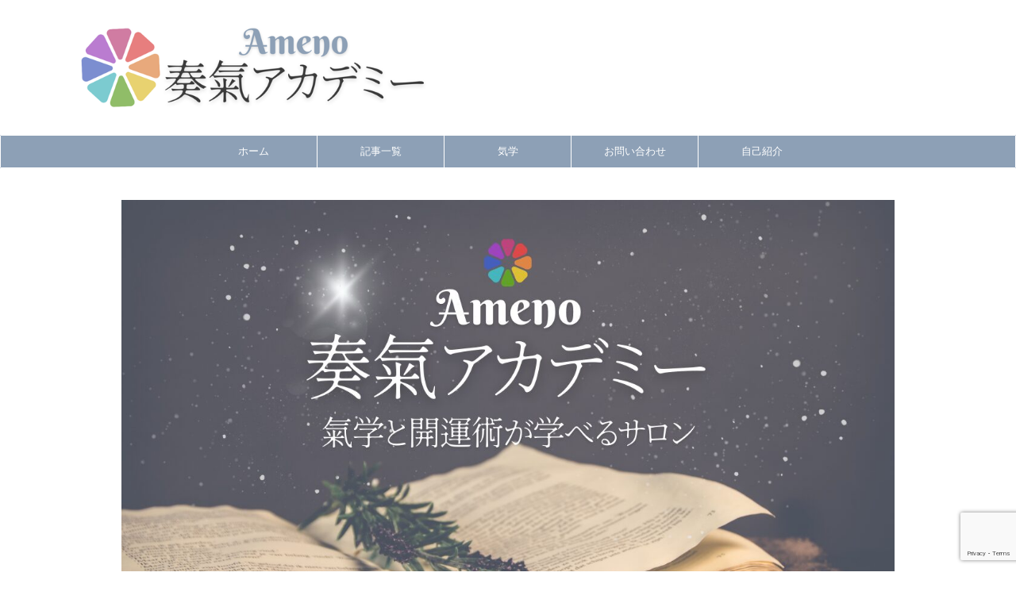

--- FILE ---
content_type: text/html; charset=UTF-8
request_url: https://amenouranai.com/
body_size: 19997
content:

<!DOCTYPE html>
<!--[if lt IE 7]>
<html class="ie6" dir="ltr" lang="ja" prefix="og: https://ogp.me/ns#"> <![endif]-->
<!--[if IE 7]>
<html class="i7" dir="ltr" lang="ja" prefix="og: https://ogp.me/ns#"> <![endif]-->
<!--[if IE 8]>
<html class="ie" dir="ltr" lang="ja" prefix="og: https://ogp.me/ns#"> <![endif]-->
<!--[if gt IE 8]><!-->
<html dir="ltr" lang="ja" prefix="og: https://ogp.me/ns#" class="s-navi-search-overlay  toc-style-default">
	<!--<![endif]-->
	<head prefix="og: http://ogp.me/ns# fb: http://ogp.me/ns/fb# article: http://ogp.me/ns/article#">
		
	<!-- Global site tag (gtag.js) - Google Analytics -->
	<script async src="https://www.googletagmanager.com/gtag/js?id=UA-179096226-1"></script>
	<script>
	  window.dataLayer = window.dataLayer || [];
	  function gtag(){dataLayer.push(arguments);}
	  gtag('js', new Date());

	  gtag('config', 'UA-179096226-1');
	</script>
			<meta charset="UTF-8" >
		<meta name="viewport" content="width=device-width,initial-scale=1.0,user-scalable=no,viewport-fit=cover">
		<meta name="format-detection" content="telephone=no" >
		<meta name="referrer" content="no-referrer-when-downgrade"/>

					<meta name="robots" content="index,follow">
		
		<link rel="alternate" type="application/rss+xml" title="あめの奏氣アカデミー RSS Feed" href="https://amenouranai.com/feed/" />
		<link rel="pingback" href="https://amenouranai.com/xmlrpc.php" >
		<!--[if lt IE 9]>
		<script src="https://amenouranai.com/wp-content/themes/affinger/js/html5shiv.js"></script>
		<![endif]-->
				
		<!-- All in One SEO 4.9.3 - aioseo.com -->
	<meta name="description" content="Ameno奏氣アカデミー しっかり学べる気学講座 東京都練馬区にある" />
	<meta name="robots" content="max-image-preview:large" />
	<link rel="canonical" href="https://amenouranai.com/" />
	<meta name="generator" content="All in One SEO (AIOSEO) 4.9.3" />
		<meta property="og:locale" content="ja_JP" />
		<meta property="og:site_name" content="あめの奏氣アカデミー - 氣学と開運術が学べるサロン" />
		<meta property="og:type" content="article" />
		<meta property="og:title" content="Ameno 奏氣アカデミー 気学講座 - あめの奏氣アカデミー" />
		<meta property="og:description" content="Ameno奏氣アカデミー しっかり学べる気学講座 東京都練馬区にある" />
		<meta property="og:url" content="https://amenouranai.com/" />
		<meta property="article:published_time" content="2025-01-11T00:41:01+00:00" />
		<meta property="article:modified_time" content="2025-11-14T16:55:45+00:00" />
		<meta name="twitter:card" content="summary_large_image" />
		<meta name="twitter:title" content="Ameno 奏氣アカデミー 気学講座 - あめの奏氣アカデミー" />
		<meta name="twitter:description" content="Ameno奏氣アカデミー しっかり学べる気学講座 東京都練馬区にある" />
		<script type="application/ld+json" class="aioseo-schema">
			{"@context":"https:\/\/schema.org","@graph":[{"@type":"BreadcrumbList","@id":"https:\/\/amenouranai.com\/#breadcrumblist","itemListElement":[{"@type":"ListItem","@id":"https:\/\/amenouranai.com#listItem","position":1,"name":"Home"}]},{"@type":"Organization","@id":"https:\/\/amenouranai.com\/#organization","name":"\u3042\u3081\u306e\u306e\u5360\u3044\u30b5\u30a4\u30c8","description":"\u6c23\u5b66\u3068\u958b\u904b\u8853\u304c\u5b66\u3079\u308b\u30b5\u30ed\u30f3","url":"https:\/\/amenouranai.com\/"},{"@type":"WebPage","@id":"https:\/\/amenouranai.com\/#webpage","url":"https:\/\/amenouranai.com\/","name":"Ameno \u594f\u6c23\u30a2\u30ab\u30c7\u30df\u30fc \u6c17\u5b66\u8b1b\u5ea7 - \u3042\u3081\u306e\u594f\u6c23\u30a2\u30ab\u30c7\u30df\u30fc","description":"Ameno\u594f\u6c23\u30a2\u30ab\u30c7\u30df\u30fc \u3057\u3063\u304b\u308a\u5b66\u3079\u308b\u6c17\u5b66\u8b1b\u5ea7 \u6771\u4eac\u90fd\u7df4\u99ac\u533a\u306b\u3042\u308b","inLanguage":"ja","isPartOf":{"@id":"https:\/\/amenouranai.com\/#website"},"breadcrumb":{"@id":"https:\/\/amenouranai.com\/#breadcrumblist"},"image":{"@type":"ImageObject","url":"https:\/\/amenouranai.com\/wp-content\/uploads\/2024\/10\/\u594f\u6c23\u30a2\u30ab\u30c7\u30df\u30fc\u3000\u30a2\u30a4\u30ad\u30e3\u30c3\u30c1-3.jpg","@id":"https:\/\/amenouranai.com\/#mainImage","width":1280,"height":720},"primaryImageOfPage":{"@id":"https:\/\/amenouranai.com\/#mainImage"},"datePublished":"2025-01-11T09:41:01+09:00","dateModified":"2025-11-15T01:55:45+09:00"},{"@type":"WebSite","@id":"https:\/\/amenouranai.com\/#website","url":"https:\/\/amenouranai.com\/","name":"\u3042\u3081\u306e\u306e\u5360\u3044\u30b5\u30a4\u30c8","description":"\u6c23\u5b66\u3068\u958b\u904b\u8853\u304c\u5b66\u3079\u308b\u30b5\u30ed\u30f3","inLanguage":"ja","publisher":{"@id":"https:\/\/amenouranai.com\/#organization"}}]}
		</script>
		<!-- All in One SEO -->

<title>Ameno 奏氣アカデミー 気学講座 - あめの奏氣アカデミー</title>
<link rel='dns-prefetch' href='//webfonts.xserver.jp' />
<link rel='dns-prefetch' href='//ajax.googleapis.com' />
<link rel='dns-prefetch' href='//www.googletagmanager.com' />
<link rel='dns-prefetch' href='//pagead2.googlesyndication.com' />
<link rel="alternate" title="oEmbed (JSON)" type="application/json+oembed" href="https://amenouranai.com/wp-json/oembed/1.0/embed?url=https%3A%2F%2Famenouranai.com%2F" />
<link rel="alternate" title="oEmbed (XML)" type="text/xml+oembed" href="https://amenouranai.com/wp-json/oembed/1.0/embed?url=https%3A%2F%2Famenouranai.com%2F&#038;format=xml" />
<style id='wp-img-auto-sizes-contain-inline-css' type='text/css'>
img:is([sizes=auto i],[sizes^="auto," i]){contain-intrinsic-size:3000px 1500px}
/*# sourceURL=wp-img-auto-sizes-contain-inline-css */
</style>
<style id='wp-emoji-styles-inline-css' type='text/css'>

	img.wp-smiley, img.emoji {
		display: inline !important;
		border: none !important;
		box-shadow: none !important;
		height: 1em !important;
		width: 1em !important;
		margin: 0 0.07em !important;
		vertical-align: -0.1em !important;
		background: none !important;
		padding: 0 !important;
	}
/*# sourceURL=wp-emoji-styles-inline-css */
</style>
<style id='wp-block-library-inline-css' type='text/css'>
:root{--wp-block-synced-color:#7a00df;--wp-block-synced-color--rgb:122,0,223;--wp-bound-block-color:var(--wp-block-synced-color);--wp-editor-canvas-background:#ddd;--wp-admin-theme-color:#007cba;--wp-admin-theme-color--rgb:0,124,186;--wp-admin-theme-color-darker-10:#006ba1;--wp-admin-theme-color-darker-10--rgb:0,107,160.5;--wp-admin-theme-color-darker-20:#005a87;--wp-admin-theme-color-darker-20--rgb:0,90,135;--wp-admin-border-width-focus:2px}@media (min-resolution:192dpi){:root{--wp-admin-border-width-focus:1.5px}}.wp-element-button{cursor:pointer}:root .has-very-light-gray-background-color{background-color:#eee}:root .has-very-dark-gray-background-color{background-color:#313131}:root .has-very-light-gray-color{color:#eee}:root .has-very-dark-gray-color{color:#313131}:root .has-vivid-green-cyan-to-vivid-cyan-blue-gradient-background{background:linear-gradient(135deg,#00d084,#0693e3)}:root .has-purple-crush-gradient-background{background:linear-gradient(135deg,#34e2e4,#4721fb 50%,#ab1dfe)}:root .has-hazy-dawn-gradient-background{background:linear-gradient(135deg,#faaca8,#dad0ec)}:root .has-subdued-olive-gradient-background{background:linear-gradient(135deg,#fafae1,#67a671)}:root .has-atomic-cream-gradient-background{background:linear-gradient(135deg,#fdd79a,#004a59)}:root .has-nightshade-gradient-background{background:linear-gradient(135deg,#330968,#31cdcf)}:root .has-midnight-gradient-background{background:linear-gradient(135deg,#020381,#2874fc)}:root{--wp--preset--font-size--normal:16px;--wp--preset--font-size--huge:42px}.has-regular-font-size{font-size:1em}.has-larger-font-size{font-size:2.625em}.has-normal-font-size{font-size:var(--wp--preset--font-size--normal)}.has-huge-font-size{font-size:var(--wp--preset--font-size--huge)}.has-text-align-center{text-align:center}.has-text-align-left{text-align:left}.has-text-align-right{text-align:right}.has-fit-text{white-space:nowrap!important}#end-resizable-editor-section{display:none}.aligncenter{clear:both}.items-justified-left{justify-content:flex-start}.items-justified-center{justify-content:center}.items-justified-right{justify-content:flex-end}.items-justified-space-between{justify-content:space-between}.screen-reader-text{border:0;clip-path:inset(50%);height:1px;margin:-1px;overflow:hidden;padding:0;position:absolute;width:1px;word-wrap:normal!important}.screen-reader-text:focus{background-color:#ddd;clip-path:none;color:#444;display:block;font-size:1em;height:auto;left:5px;line-height:normal;padding:15px 23px 14px;text-decoration:none;top:5px;width:auto;z-index:100000}html :where(.has-border-color){border-style:solid}html :where([style*=border-top-color]){border-top-style:solid}html :where([style*=border-right-color]){border-right-style:solid}html :where([style*=border-bottom-color]){border-bottom-style:solid}html :where([style*=border-left-color]){border-left-style:solid}html :where([style*=border-width]){border-style:solid}html :where([style*=border-top-width]){border-top-style:solid}html :where([style*=border-right-width]){border-right-style:solid}html :where([style*=border-bottom-width]){border-bottom-style:solid}html :where([style*=border-left-width]){border-left-style:solid}html :where(img[class*=wp-image-]){height:auto;max-width:100%}:where(figure){margin:0 0 1em}html :where(.is-position-sticky){--wp-admin--admin-bar--position-offset:var(--wp-admin--admin-bar--height,0px)}@media screen and (max-width:600px){html :where(.is-position-sticky){--wp-admin--admin-bar--position-offset:0px}}

/*# sourceURL=wp-block-library-inline-css */
</style><style id='global-styles-inline-css' type='text/css'>
:root{--wp--preset--aspect-ratio--square: 1;--wp--preset--aspect-ratio--4-3: 4/3;--wp--preset--aspect-ratio--3-4: 3/4;--wp--preset--aspect-ratio--3-2: 3/2;--wp--preset--aspect-ratio--2-3: 2/3;--wp--preset--aspect-ratio--16-9: 16/9;--wp--preset--aspect-ratio--9-16: 9/16;--wp--preset--color--black: #000000;--wp--preset--color--cyan-bluish-gray: #abb8c3;--wp--preset--color--white: #ffffff;--wp--preset--color--pale-pink: #f78da7;--wp--preset--color--vivid-red: #cf2e2e;--wp--preset--color--luminous-vivid-orange: #ff6900;--wp--preset--color--luminous-vivid-amber: #fcb900;--wp--preset--color--light-green-cyan: #eefaff;--wp--preset--color--vivid-green-cyan: #00d084;--wp--preset--color--pale-cyan-blue: #8ed1fc;--wp--preset--color--vivid-cyan-blue: #0693e3;--wp--preset--color--vivid-purple: #9b51e0;--wp--preset--color--soft-red: #e92f3d;--wp--preset--color--light-grayish-red: #fdf0f2;--wp--preset--color--vivid-yellow: #ffc107;--wp--preset--color--very-pale-yellow: #fffde7;--wp--preset--color--very-light-gray: #fafafa;--wp--preset--color--very-dark-gray: #313131;--wp--preset--color--original-color-a: #43a047;--wp--preset--color--original-color-b: #795548;--wp--preset--color--original-color-c: #ec407a;--wp--preset--color--original-color-d: #9e9d24;--wp--preset--gradient--vivid-cyan-blue-to-vivid-purple: linear-gradient(135deg,rgb(6,147,227) 0%,rgb(155,81,224) 100%);--wp--preset--gradient--light-green-cyan-to-vivid-green-cyan: linear-gradient(135deg,rgb(122,220,180) 0%,rgb(0,208,130) 100%);--wp--preset--gradient--luminous-vivid-amber-to-luminous-vivid-orange: linear-gradient(135deg,rgb(252,185,0) 0%,rgb(255,105,0) 100%);--wp--preset--gradient--luminous-vivid-orange-to-vivid-red: linear-gradient(135deg,rgb(255,105,0) 0%,rgb(207,46,46) 100%);--wp--preset--gradient--very-light-gray-to-cyan-bluish-gray: linear-gradient(135deg,rgb(238,238,238) 0%,rgb(169,184,195) 100%);--wp--preset--gradient--cool-to-warm-spectrum: linear-gradient(135deg,rgb(74,234,220) 0%,rgb(151,120,209) 20%,rgb(207,42,186) 40%,rgb(238,44,130) 60%,rgb(251,105,98) 80%,rgb(254,248,76) 100%);--wp--preset--gradient--blush-light-purple: linear-gradient(135deg,rgb(255,206,236) 0%,rgb(152,150,240) 100%);--wp--preset--gradient--blush-bordeaux: linear-gradient(135deg,rgb(254,205,165) 0%,rgb(254,45,45) 50%,rgb(107,0,62) 100%);--wp--preset--gradient--luminous-dusk: linear-gradient(135deg,rgb(255,203,112) 0%,rgb(199,81,192) 50%,rgb(65,88,208) 100%);--wp--preset--gradient--pale-ocean: linear-gradient(135deg,rgb(255,245,203) 0%,rgb(182,227,212) 50%,rgb(51,167,181) 100%);--wp--preset--gradient--electric-grass: linear-gradient(135deg,rgb(202,248,128) 0%,rgb(113,206,126) 100%);--wp--preset--gradient--midnight: linear-gradient(135deg,rgb(2,3,129) 0%,rgb(40,116,252) 100%);--wp--preset--font-size--small: .8em;--wp--preset--font-size--medium: 20px;--wp--preset--font-size--large: 1.5em;--wp--preset--font-size--x-large: 42px;--wp--preset--font-size--st-regular: 1em;--wp--preset--font-size--huge: 3em;--wp--preset--spacing--20: 0.44rem;--wp--preset--spacing--30: 0.67rem;--wp--preset--spacing--40: 1rem;--wp--preset--spacing--50: 1.5rem;--wp--preset--spacing--60: 2.25rem;--wp--preset--spacing--70: 3.38rem;--wp--preset--spacing--80: 5.06rem;--wp--preset--shadow--natural: 6px 6px 9px rgba(0, 0, 0, 0.2);--wp--preset--shadow--deep: 12px 12px 50px rgba(0, 0, 0, 0.4);--wp--preset--shadow--sharp: 6px 6px 0px rgba(0, 0, 0, 0.2);--wp--preset--shadow--outlined: 6px 6px 0px -3px rgb(255, 255, 255), 6px 6px rgb(0, 0, 0);--wp--preset--shadow--crisp: 6px 6px 0px rgb(0, 0, 0);}:where(.is-layout-flex){gap: 0.5em;}:where(.is-layout-grid){gap: 0.5em;}body .is-layout-flex{display: flex;}.is-layout-flex{flex-wrap: wrap;align-items: center;}.is-layout-flex > :is(*, div){margin: 0;}body .is-layout-grid{display: grid;}.is-layout-grid > :is(*, div){margin: 0;}:where(.wp-block-columns.is-layout-flex){gap: 2em;}:where(.wp-block-columns.is-layout-grid){gap: 2em;}:where(.wp-block-post-template.is-layout-flex){gap: 1.25em;}:where(.wp-block-post-template.is-layout-grid){gap: 1.25em;}.has-black-color{color: var(--wp--preset--color--black) !important;}.has-cyan-bluish-gray-color{color: var(--wp--preset--color--cyan-bluish-gray) !important;}.has-white-color{color: var(--wp--preset--color--white) !important;}.has-pale-pink-color{color: var(--wp--preset--color--pale-pink) !important;}.has-vivid-red-color{color: var(--wp--preset--color--vivid-red) !important;}.has-luminous-vivid-orange-color{color: var(--wp--preset--color--luminous-vivid-orange) !important;}.has-luminous-vivid-amber-color{color: var(--wp--preset--color--luminous-vivid-amber) !important;}.has-light-green-cyan-color{color: var(--wp--preset--color--light-green-cyan) !important;}.has-vivid-green-cyan-color{color: var(--wp--preset--color--vivid-green-cyan) !important;}.has-pale-cyan-blue-color{color: var(--wp--preset--color--pale-cyan-blue) !important;}.has-vivid-cyan-blue-color{color: var(--wp--preset--color--vivid-cyan-blue) !important;}.has-vivid-purple-color{color: var(--wp--preset--color--vivid-purple) !important;}.has-black-background-color{background-color: var(--wp--preset--color--black) !important;}.has-cyan-bluish-gray-background-color{background-color: var(--wp--preset--color--cyan-bluish-gray) !important;}.has-white-background-color{background-color: var(--wp--preset--color--white) !important;}.has-pale-pink-background-color{background-color: var(--wp--preset--color--pale-pink) !important;}.has-vivid-red-background-color{background-color: var(--wp--preset--color--vivid-red) !important;}.has-luminous-vivid-orange-background-color{background-color: var(--wp--preset--color--luminous-vivid-orange) !important;}.has-luminous-vivid-amber-background-color{background-color: var(--wp--preset--color--luminous-vivid-amber) !important;}.has-light-green-cyan-background-color{background-color: var(--wp--preset--color--light-green-cyan) !important;}.has-vivid-green-cyan-background-color{background-color: var(--wp--preset--color--vivid-green-cyan) !important;}.has-pale-cyan-blue-background-color{background-color: var(--wp--preset--color--pale-cyan-blue) !important;}.has-vivid-cyan-blue-background-color{background-color: var(--wp--preset--color--vivid-cyan-blue) !important;}.has-vivid-purple-background-color{background-color: var(--wp--preset--color--vivid-purple) !important;}.has-black-border-color{border-color: var(--wp--preset--color--black) !important;}.has-cyan-bluish-gray-border-color{border-color: var(--wp--preset--color--cyan-bluish-gray) !important;}.has-white-border-color{border-color: var(--wp--preset--color--white) !important;}.has-pale-pink-border-color{border-color: var(--wp--preset--color--pale-pink) !important;}.has-vivid-red-border-color{border-color: var(--wp--preset--color--vivid-red) !important;}.has-luminous-vivid-orange-border-color{border-color: var(--wp--preset--color--luminous-vivid-orange) !important;}.has-luminous-vivid-amber-border-color{border-color: var(--wp--preset--color--luminous-vivid-amber) !important;}.has-light-green-cyan-border-color{border-color: var(--wp--preset--color--light-green-cyan) !important;}.has-vivid-green-cyan-border-color{border-color: var(--wp--preset--color--vivid-green-cyan) !important;}.has-pale-cyan-blue-border-color{border-color: var(--wp--preset--color--pale-cyan-blue) !important;}.has-vivid-cyan-blue-border-color{border-color: var(--wp--preset--color--vivid-cyan-blue) !important;}.has-vivid-purple-border-color{border-color: var(--wp--preset--color--vivid-purple) !important;}.has-vivid-cyan-blue-to-vivid-purple-gradient-background{background: var(--wp--preset--gradient--vivid-cyan-blue-to-vivid-purple) !important;}.has-light-green-cyan-to-vivid-green-cyan-gradient-background{background: var(--wp--preset--gradient--light-green-cyan-to-vivid-green-cyan) !important;}.has-luminous-vivid-amber-to-luminous-vivid-orange-gradient-background{background: var(--wp--preset--gradient--luminous-vivid-amber-to-luminous-vivid-orange) !important;}.has-luminous-vivid-orange-to-vivid-red-gradient-background{background: var(--wp--preset--gradient--luminous-vivid-orange-to-vivid-red) !important;}.has-very-light-gray-to-cyan-bluish-gray-gradient-background{background: var(--wp--preset--gradient--very-light-gray-to-cyan-bluish-gray) !important;}.has-cool-to-warm-spectrum-gradient-background{background: var(--wp--preset--gradient--cool-to-warm-spectrum) !important;}.has-blush-light-purple-gradient-background{background: var(--wp--preset--gradient--blush-light-purple) !important;}.has-blush-bordeaux-gradient-background{background: var(--wp--preset--gradient--blush-bordeaux) !important;}.has-luminous-dusk-gradient-background{background: var(--wp--preset--gradient--luminous-dusk) !important;}.has-pale-ocean-gradient-background{background: var(--wp--preset--gradient--pale-ocean) !important;}.has-electric-grass-gradient-background{background: var(--wp--preset--gradient--electric-grass) !important;}.has-midnight-gradient-background{background: var(--wp--preset--gradient--midnight) !important;}.has-small-font-size{font-size: var(--wp--preset--font-size--small) !important;}.has-medium-font-size{font-size: var(--wp--preset--font-size--medium) !important;}.has-large-font-size{font-size: var(--wp--preset--font-size--large) !important;}.has-x-large-font-size{font-size: var(--wp--preset--font-size--x-large) !important;}
/*# sourceURL=global-styles-inline-css */
</style>

<style id='classic-theme-styles-inline-css' type='text/css'>
/*! This file is auto-generated */
.wp-block-button__link{color:#fff;background-color:#32373c;border-radius:9999px;box-shadow:none;text-decoration:none;padding:calc(.667em + 2px) calc(1.333em + 2px);font-size:1.125em}.wp-block-file__button{background:#32373c;color:#fff;text-decoration:none}
/*# sourceURL=/wp-includes/css/classic-themes.min.css */
</style>
<link rel='stylesheet' id='contact-form-7-css' href='https://amenouranai.com/wp-content/plugins/contact-form-7/includes/css/styles.css?ver=6.1.4' type='text/css' media='all' />
<link rel='stylesheet' id='normalize-css' href='https://amenouranai.com/wp-content/themes/affinger/css/normalize.css?ver=1.5.9' type='text/css' media='all' />
<link rel='stylesheet' id='st_svg-css' href='https://amenouranai.com/wp-content/themes/affinger/st_svg/style.css?ver=6.9' type='text/css' media='all' />
<link rel='stylesheet' id='slick-css' href='https://amenouranai.com/wp-content/themes/affinger/vendor/slick/slick.css?ver=1.8.0' type='text/css' media='all' />
<link rel='stylesheet' id='slick-theme-css' href='https://amenouranai.com/wp-content/themes/affinger/vendor/slick/slick-theme.css?ver=1.8.0' type='text/css' media='all' />
<link rel='stylesheet' id='fonts-googleapis-notosansjp-css' href='//fonts.googleapis.com/css?family=Noto+Sans+JP%3A400%2C700&#038;display=swap&#038;subset=japanese&#038;ver=6.9' type='text/css' media='all' />
<link rel='stylesheet' id='style-css' href='https://amenouranai.com/wp-content/themes/affinger/style.css?ver=6.9' type='text/css' media='all' />
<link rel='stylesheet' id='single-css' href='https://amenouranai.com/wp-content/themes/affinger/st-rankcss.php' type='text/css' media='all' />
<link rel='stylesheet' id='st-themecss-css' href='https://amenouranai.com/wp-content/themes/affinger/st-themecss-loader.php?ver=6.9' type='text/css' media='all' />
<script type="text/javascript" src="//ajax.googleapis.com/ajax/libs/jquery/1.11.3/jquery.min.js?ver=1.11.3" id="jquery-js"></script>
<script type="text/javascript" src="//webfonts.xserver.jp/js/xserverv3.js?fadein=0&amp;ver=2.0.9" id="typesquare_std-js"></script>

<!-- Site Kit によって追加された Google タグ（gtag.js）スニペット -->
<!-- Google アナリティクス スニペット (Site Kit が追加) -->
<script type="text/javascript" src="https://www.googletagmanager.com/gtag/js?id=G-DBGJN18H64" id="google_gtagjs-js" async></script>
<script type="text/javascript" id="google_gtagjs-js-after">
/* <![CDATA[ */
window.dataLayer = window.dataLayer || [];function gtag(){dataLayer.push(arguments);}
gtag("set","linker",{"domains":["amenouranai.com"]});
gtag("js", new Date());
gtag("set", "developer_id.dZTNiMT", true);
gtag("config", "G-DBGJN18H64");
//# sourceURL=google_gtagjs-js-after
/* ]]> */
</script>
<link rel="https://api.w.org/" href="https://amenouranai.com/wp-json/" /><link rel="alternate" title="JSON" type="application/json" href="https://amenouranai.com/wp-json/wp/v2/pages/5604" /><link rel='shortlink' href='https://amenouranai.com/' />
<meta name="generator" content="Site Kit by Google 1.168.0" /> <!-- Hide Page Title -->
              <script type="text/javascript">
				jQuery(document).ready(function($){
				  if( $('.entry-title').length != 0 ) {
					$('.entry-title span.hpt_headertitle').parents('.entry-title:first').hide();
				    } else {
					  $('h1 span.hpt_headertitle').parents('h1:first').hide();
					  $('h2 span.hpt_headertitle').parents('h2:first').hide();
				   }
				});
              </script><noscript><style type="text/css"> .entry-title { display:none !important; }</style></noscript>
             <!-- END Hide Page Title-->
	    <style>:root {
			--lazy-loader-animation-duration: 300ms;
		}
		  
		.lazyload {
	display: block;
}

.lazyload,
        .lazyloading {
			opacity: 0;
		}


		.lazyloaded {
			opacity: 1;
			transition: opacity 300ms;
			transition: opacity var(--lazy-loader-animation-duration);
		}</style><noscript><style>.lazyload { display: none; } .lazyload[class*="lazy-loader-background-element-"] { display: block; opacity: 1; }</style></noscript><meta name="robots" content="index, follow" />
<meta name="thumbnail" content="https://amenouranai.com/wp-content/uploads/2024/10/奏氣アカデミー　アイキャッチ-3.jpg">
<meta name="google-site-verification" content="f1mUrpoUvQheTGZDuOZ7b9pvXIcuH7br-BZAjbflT8k"" />
<!-- Google tag (gtag.js) -->
<script async src="https://www.googletagmanager.com/gtag/js?id=UA-179096226-1"></script>
<script>
  window.dataLayer = window.dataLayer || [];
  function gtag(){dataLayer.push(arguments);}
  gtag('js', new Date());

  gtag('config', 'UA-179096226-1');
</script>

<link rel="canonical" href="https://amenouranai.com/" />

<!-- Site Kit が追加した Google AdSense メタタグ -->
<meta name="google-adsense-platform-account" content="ca-host-pub-2644536267352236">
<meta name="google-adsense-platform-domain" content="sitekit.withgoogle.com">
<!-- Site Kit が追加した End Google AdSense メタタグ -->

<!-- Google AdSense スニペット (Site Kit が追加) -->
<script type="text/javascript" async="async" src="https://pagead2.googlesyndication.com/pagead/js/adsbygoogle.js?client=ca-pub-6494081735818362&amp;host=ca-host-pub-2644536267352236" crossorigin="anonymous"></script>

<!-- (ここまで) Google AdSense スニペット (Site Kit が追加) -->
<link rel="icon" href="https://amenouranai.com/wp-content/uploads/2025/01/cropped-サイトロゴ-1-32x32.png" sizes="32x32" />
<link rel="icon" href="https://amenouranai.com/wp-content/uploads/2025/01/cropped-サイトロゴ-1-192x192.png" sizes="192x192" />
<link rel="apple-touch-icon" href="https://amenouranai.com/wp-content/uploads/2025/01/cropped-サイトロゴ-1-180x180.png" />
<meta name="msapplication-TileImage" content="https://amenouranai.com/wp-content/uploads/2025/01/cropped-サイトロゴ-1-270x270.png" />
		<style type="text/css" id="wp-custom-css">
			.scroll-box {
	white-space: nowrap;
}
table{
  width: 1800px;
}
th,td{
  width: 300px;
  height: 100px;
  vertical-align: middle;
  padding: 0 15px;
  border: 1px solid #8da0b6;
}
.fixed01,
.fixed02{
  position: sticky;
  top: 0;
  left: 0;
  color: #fff;
  background: #8da0b6;
  &:before{
    content: "";
    position: absolute;
    top: -1px;
    left: -1px;
    width: 100%;
    height: 100%;
    border: 1px solid #ccc;
  }
}
.fixed01{
  z-index: 2;
}
.fixed02{
  z-index: 1;
}		</style>
				
<!-- OGP -->

<meta property="og:type" content="website">
<meta property="og:title" content="Ameno 奏氣アカデミー 気学講座">
<meta property="og:url" content="https://amenouranai.com/">
<meta property="og:description" content="&nbsp; Ameno奏氣アカデミー しっかり学べる気学講座 &nbsp; &nbsp; 東京都練馬区にある気学講座です。オンライン / 都内教室で講座を開催しています。 講師のプロフィールはこちら">
<meta property="og:site_name" content="あめの奏氣アカデミー">
<meta property="og:image" content="https://amenouranai.com/wp-content/uploads/2024/10/奏氣アカデミー　アイキャッチ-3.jpg">


	<meta property="article:published_time" content="2025-01-11T09:41:01+09:00" />
		<meta property="article:author" content="あめの" />

				<meta name="twitter:card" content="summary_large_image">
	
	<meta name="twitter:site" content="@amenouranai">
	<meta name="twitter:title" content="Ameno 奏氣アカデミー 気学講座">
	<meta name="twitter:description" content="&nbsp; Ameno奏氣アカデミー しっかり学べる気学講座 &nbsp; &nbsp; 東京都練馬区にある気学講座です。オンライン / 都内教室で講座を開催しています。 講師のプロフィールはこちら">
	<meta name="twitter:image" content="https://amenouranai.com/wp-content/uploads/2024/10/奏氣アカデミー　アイキャッチ-3.jpg">
<!-- /OGP -->
		


<script>
	(function (window, document, $, undefined) {
		'use strict';

		var SlideBox = (function () {
			/**
			 * @param $element
			 *
			 * @constructor
			 */
			function SlideBox($element) {
				this._$element = $element;
			}

			SlideBox.prototype.$content = function () {
				return this._$element.find('[data-st-slidebox-content]');
			};

			SlideBox.prototype.$toggle = function () {
				return this._$element.find('[data-st-slidebox-toggle]');
			};

			SlideBox.prototype.$icon = function () {
				return this._$element.find('[data-st-slidebox-icon]');
			};

			SlideBox.prototype.$text = function () {
				return this._$element.find('[data-st-slidebox-text]');
			};

			SlideBox.prototype.is_expanded = function () {
				return !!(this._$element.filter('[data-st-slidebox-expanded="true"]').length);
			};

			SlideBox.prototype.expand = function () {
				var self = this;

				this.$content().slideDown()
					.promise()
					.then(function () {
						var $icon = self.$icon();
						var $text = self.$text();

						$icon.removeClass($icon.attr('data-st-slidebox-icon-collapsed'))
							.addClass($icon.attr('data-st-slidebox-icon-expanded'))

						$text.text($text.attr('data-st-slidebox-text-expanded'))

						self._$element.removeClass('is-collapsed')
							.addClass('is-expanded');

						self._$element.attr('data-st-slidebox-expanded', 'true');
					});
			};

			SlideBox.prototype.collapse = function () {
				var self = this;

				this.$content().slideUp()
					.promise()
					.then(function () {
						var $icon = self.$icon();
						var $text = self.$text();

						$icon.removeClass($icon.attr('data-st-slidebox-icon-expanded'))
							.addClass($icon.attr('data-st-slidebox-icon-collapsed'))

						$text.text($text.attr('data-st-slidebox-text-collapsed'))

						self._$element.removeClass('is-expanded')
							.addClass('is-collapsed');

						self._$element.attr('data-st-slidebox-expanded', 'false');
					});
			};

			SlideBox.prototype.toggle = function () {
				if (this.is_expanded()) {
					this.collapse();
				} else {
					this.expand();
				}
			};

			SlideBox.prototype.add_event_listeners = function () {
				var self = this;

				this.$toggle().on('click', function (event) {
					self.toggle();
				});
			};

			SlideBox.prototype.initialize = function () {
				this.add_event_listeners();
			};

			return SlideBox;
		}());

		function on_ready() {
			var slideBoxes = [];

			$('[data-st-slidebox]').each(function () {
				var $element = $(this);
				var slideBox = new SlideBox($element);

				slideBoxes.push(slideBox);

				slideBox.initialize();
			});

			return slideBoxes;
		}

		$(on_ready);
	}(window, window.document, jQuery));
</script>

<script>
	(function (window, document, $, undefined) {
		'use strict';

		$(function(){
		  $('#st-tab-menu li').on('click', function(){
			if($(this).not('active')){
			  $(this).addClass('active').siblings('li').removeClass('active');
			  var index = $('#st-tab-menu li').index(this);
			  $('#st-tab-menu + #st-tab-box div').eq(index).addClass('active').siblings('div').removeClass('active');
			}
		  });
		});
	}(window, window.document, jQuery));
</script>

<script>
	(function (window, document, $, undefined) {
		'use strict';

		$(function(){
			/* 第一階層のみの目次にクラスを挿入 */
			$("#toc_container:not(:has(ul ul))").addClass("only-toc");
			/* アコーディオンメニュー内のカテゴリーにクラス追加 */
			$(".st-ac-box ul:has(.cat-item)").each(function(){
				$(this).addClass("st-ac-cat");
			});
		});
	}(window, window.document, jQuery));
</script>

<script>
	(function (window, document, $, undefined) {
		'use strict';

		$(function(){
									$('.st-star').parent('.rankh4').css('padding-bottom','5px'); // スターがある場合のランキング見出し調整
		});
	}(window, window.document, jQuery));
</script>



	<script>
		(function (window, document, $, undefined) {
			'use strict';

			$(function() {
				$('.is-style-st-paragraph-kaiwa').wrapInner('<span class="st-paragraph-kaiwa-text">');
			});
		}(window, window.document, jQuery));
	</script>

	<script>
		(function (window, document, $, undefined) {
			'use strict';

			$(function() {
				$('.is-style-st-paragraph-kaiwa-b').wrapInner('<span class="st-paragraph-kaiwa-text">');
			});
		}(window, window.document, jQuery));
	</script>

<script>
	/* Gutenbergスタイルを調整 */
	(function (window, document, $, undefined) {
		'use strict';

		$(function() {
			$( '[class^="is-style-st-paragraph-"],[class*=" is-style-st-paragraph-"]' ).wrapInner( '<span class="st-noflex"></span>' );
		});
	}(window, window.document, jQuery));
</script>



			</head>
	<body ontouchstart="" class="home wp-singular page-template-default page page-id-5604 wp-theme-affinger front-page" >				<div id="st-ami">
				<div id="wrapper" class="colum1" ontouchstart="">
				<div id="wrapper-in">

					

<header id="">
	<div id="header-full">
		<div id="headbox-bg">
			<div id="headbox">

					<nav id="s-navi" class="pcnone" data-st-nav data-st-nav-type="normal">
		<dl class="acordion is-active" data-st-nav-primary>
			<dt class="trigger">
				<p class="acordion_button"><span class="op op-menu has-text"><i class="st-fa st-svg-menu"></i></span></p>

									<p class="acordion_button acordion_button_search"><span class="op op-search"><i class="st-fa st-svg-search_s op-search-close"></i></span></p>
				
									<div id="st-mobile-logo"></div>
				
				<!-- 追加メニュー -->
				
				<!-- 追加メニュー2 -->
				
			</dt>

			<dd class="acordion_tree">
				<div class="acordion_tree_content">

					
					<div class="menu-%e3%82%b9%e3%83%9e%e3%83%bc%e3%83%88%e3%83%95%e3%82%a9%e3%83%b3%e7%94%a8%e3%82%b9%e3%83%a9%e3%82%a4%e3%83%89%e3%83%a1%e3%83%8b%e3%83%a5%e3%83%bc-container"><ul id="menu-%e3%82%b9%e3%83%9e%e3%83%bc%e3%83%88%e3%83%95%e3%82%a9%e3%83%b3%e7%94%a8%e3%82%b9%e3%83%a9%e3%82%a4%e3%83%89%e3%83%a1%e3%83%8b%e3%83%a5%e3%83%bc" class="menu"><li id="menu-item-3014" class="menu-item menu-item-type-post_type menu-item-object-page menu-item-3014"><a href="https://amenouranai.com/list/"><span class="menu-item-label">記事一覧</span></a></li>
<li id="menu-item-3591" class="menu-item menu-item-type-taxonomy menu-item-object-category menu-item-3591"><a href="https://amenouranai.com/category/kigaku/"><span class="menu-item-label">気学</span></a></li>
<li id="menu-item-3020" class="menu-item menu-item-type-post_type menu-item-object-page menu-item-3020"><a href="https://amenouranai.com/contact/"><span class="menu-item-label">お問い合わせ</span></a></li>
<li id="menu-item-3015" class="menu-item menu-item-type-post_type menu-item-object-page menu-item-3015"><a href="https://amenouranai.com/profile/"><span class="menu-item-label">自己紹介</span></a></li>
</ul></div>
					<div class="clear"></div>

					
				</div>
			</dd>

							<dd class="acordion_search">
					<div class="acordion_search_content">
													<div id="search" class="search-custom-d">
	<form method="get" id="searchform" action="https://amenouranai.com/">
		<label class="hidden" for="s">
					</label>
		<input type="text" placeholder="" value="" name="s" id="s" />
		<input type="submit" value="&#xf002;" class="st-fa" id="searchsubmit" />
	</form>
</div>
<!-- /stinger -->
											</div>
				</dd>
					</dl>

					</nav>

									<div id="header-l">
						
						<div id="st-text-logo">
								<!-- ロゴ又はブログ名 -->
    		 				<h1 class="sitename sitename-only"><a href="https://amenouranai.com/">
                					<img class="sitename-only-img" src="https://amenouranai.com/wp-content/uploads/2025/01/サイトロゴ.png" width="600" height="200" alt="あめの奏氣アカデミー">                            </a></h1>
		    
						</div>
					</div><!-- /#header-l -->
				
				<div id="header-r" class="smanone">
					
				</div><!-- /#header-r -->

			</div><!-- /#headbox -->
		</div><!-- /#headbox-bg clearfix -->

		
		
		
		
			

			<div id="gazou-wide">
					<div id="st-menubox">
			<div id="st-menuwide">
				<nav class="smanone clearfix"><ul id="menu-menu" class="menu"><li id="menu-item-173" class="menu-item menu-item-type-custom menu-item-object-custom current-menu-item current_page_item menu-item-home menu-item-173"><a href="https://amenouranai.com" aria-current="page">ホーム</a></li>
<li id="menu-item-5698" class="menu-item menu-item-type-post_type menu-item-object-page menu-item-5698"><a href="https://amenouranai.com/list/">記事一覧</a></li>
<li id="menu-item-5754" class="menu-item menu-item-type-taxonomy menu-item-object-category menu-item-5754"><a href="https://amenouranai.com/category/kigaku/">気学</a></li>
<li id="menu-item-5700" class="menu-item menu-item-type-post_type menu-item-object-page menu-item-5700"><a href="https://amenouranai.com/contact/">お問い合わせ</a></li>
<li id="menu-item-5701" class="menu-item menu-item-type-post_type menu-item-object-page menu-item-5701"><a href="https://amenouranai.com/profile/">自己紹介</a></li>
</ul></nav>			</div>
		</div>
										<div id="st-headerbox">
						<div id="st-header">
						</div>
					</div>
									</div>
		
	</div><!-- #header-full -->

	





</header>

					<div id="content-w">

						
						

<div id="content" class="clearfix">
	<div id="contentInner">
		<main>
			<article>

				<div id="st-page" class="post post-5604 page type-page status-publish has-post-thumbnail hentry">

					
						
						<div class="nowhits noheader">
													</div>

						
											
					<!--ループ開始 -->
																		
							
								
															
							
							
							
							<div class="mainbox">
								<div id="nocopy" oncontextmenu="return false" onMouseDown="return false;" style="-moz-user-select: none; -khtml-user-select: none; user-select: none;-webkit-touch-callout:none; -webkit-user-select:none;"><!-- コピー禁止エリアここから -->
																				<div class=" st-eyecatch-under">

					<noscript><img width="1280" height="720" src="https://amenouranai.com/wp-content/uploads/2024/10/奏氣アカデミー　アイキャッチ-3.jpg" class="attachment-full size-full wp-post-image" alt decoding="async" fetchpriority="high" srcset="https://amenouranai.com/wp-content/uploads/2024/10/奏氣アカデミー　アイキャッチ-3.jpg 1280w, https://amenouranai.com/wp-content/uploads/2024/10/奏氣アカデミー　アイキャッチ-3-300x169.jpg 300w, https://amenouranai.com/wp-content/uploads/2024/10/奏氣アカデミー　アイキャッチ-3-1024x576.jpg 1024w, https://amenouranai.com/wp-content/uploads/2024/10/奏氣アカデミー　アイキャッチ-3-768x432.jpg 768w" sizes="(max-width: 1280px) 100vw, 1280px"></noscript><img width="1280" height="720" src="data:image/svg+xml,%3Csvg%20xmlns%3D%22http%3A%2F%2Fwww.w3.org%2F2000%2Fsvg%22%20viewBox%3D%220%200%201280%20720%22%3E%3C%2Fsvg%3E" class="attachment-full size-full wp-post-image lazyload" alt decoding="async" fetchpriority="high" srcset="data:image/svg+xml,%3Csvg%20xmlns%3D%22http%3A%2F%2Fwww.w3.org%2F2000%2Fsvg%22%20viewBox%3D%220%200%201280%20720%22%3E%3C%2Fsvg%3E 1280w" sizes="(max-width: 1280px) 100vw, 1280px" data-srcset="https://amenouranai.com/wp-content/uploads/2024/10/奏氣アカデミー　アイキャッチ-3.jpg 1280w, https://amenouranai.com/wp-content/uploads/2024/10/奏氣アカデミー　アイキャッチ-3-300x169.jpg 300w, https://amenouranai.com/wp-content/uploads/2024/10/奏氣アカデミー　アイキャッチ-3-1024x576.jpg 1024w, https://amenouranai.com/wp-content/uploads/2024/10/奏氣アカデミー　アイキャッチ-3-768x432.jpg 768w" data-src="https://amenouranai.com/wp-content/uploads/2024/10/奏氣アカデミー　アイキャッチ-3.jpg">
		
	</div>
									
									<div class="entry-content">
										<p>&nbsp;</p>
<p style="text-align: center;"><span style="font-size: 150%;"><strong>Ameno奏氣アカデミー</strong></span></p>
<p style="text-align: center;"><span style="font-size: 150%;"><strong>しっかり学べる気学講座</strong></span></p>
<p>&nbsp;</p>
<p><noscript><img decoding="async" class="alignnone size-large wp-image-5609" src="https://amenouranai.com/wp-content/uploads/2024/10/奏氣アカデミー　アイキャッチ-1-1024x576.jpg" alt width="974" height="548" srcset="https://amenouranai.com/wp-content/uploads/2024/10/奏氣アカデミー　アイキャッチ-1-1024x576.jpg 1024w, https://amenouranai.com/wp-content/uploads/2024/10/奏氣アカデミー　アイキャッチ-1-300x169.jpg 300w, https://amenouranai.com/wp-content/uploads/2024/10/奏氣アカデミー　アイキャッチ-1-768x432.jpg 768w, https://amenouranai.com/wp-content/uploads/2024/10/奏氣アカデミー　アイキャッチ-1.jpg 1280w" sizes="(max-width: 974px) 100vw, 974px"></noscript><img decoding="async" class="alignnone size-large wp-image-5609 lazyload" src="data:image/svg+xml,%3Csvg%20xmlns%3D%22http%3A%2F%2Fwww.w3.org%2F2000%2Fsvg%22%20viewBox%3D%220%200%20974%20548%22%3E%3C%2Fsvg%3E" alt width="974" height="548" srcset="data:image/svg+xml,%3Csvg%20xmlns%3D%22http%3A%2F%2Fwww.w3.org%2F2000%2Fsvg%22%20viewBox%3D%220%200%20974%20548%22%3E%3C%2Fsvg%3E 974w" sizes="(max-width: 974px) 100vw, 974px" data-srcset="https://amenouranai.com/wp-content/uploads/2024/10/奏氣アカデミー　アイキャッチ-1-1024x576.jpg 1024w, https://amenouranai.com/wp-content/uploads/2024/10/奏氣アカデミー　アイキャッチ-1-300x169.jpg 300w, https://amenouranai.com/wp-content/uploads/2024/10/奏氣アカデミー　アイキャッチ-1-768x432.jpg 768w, https://amenouranai.com/wp-content/uploads/2024/10/奏氣アカデミー　アイキャッチ-1.jpg 1280w" data-src="https://amenouranai.com/wp-content/uploads/2024/10/奏氣アカデミー　アイキャッチ-1-1024x576.jpg"></p>
<p>&nbsp;</p>
<p id="cc-m-header-11623179374"><span style="font-size: 150%;"><strong>東京都練馬区にある気学講座です。</strong></span><span style="font-size: 150%;"><strong>オンライン / 都内教室で講座を開催しています。</strong></span></p>
<p>講師のプロフィールは<a href="https://amenouranai.com/profile/">こちら</a>をご覧ください。</p>
<p>&nbsp;</p>
<h2><span style="background-color: #8da0b6; color: #ffffff; font-family: 'Noto Sans JP', sans-serif; font-size: 20px; font-weight: bold;">気学とは</span></h2>
<p>気学とは、より良い人生を送るため、自然の摂理をもとに古来より伝承された理論を用いて、未来に起こり得る良いこと悪いことを予測する学問です。古代中国から脈々と伝承されてきた九星術は、西暦602年に百済（くだら）から輸入され、日本に浸透しました。また、明治時代には園田真次郎氏が体系化し、現代では九星気学（気学）と呼ばれるようになりました。九星気学では、一白水星、二黒土星、三碧木星、四緑木星、五黄土星、六白金星、七赤金星、八白土星、九紫火星、これら9つの星を九星といい、九星は年月日刻の各単位で運行しています。</p>
<p><noscript><img decoding="async" class="alignnone size-large wp-image-5612" src="https://amenouranai.com/wp-content/uploads/2024/10/奏氣アカデミー　アイキャッチ-2-1024x576.png" alt width="974" height="548"></noscript><img decoding="async" class="alignnone size-large wp-image-5612 lazyload" src="data:image/svg+xml,%3Csvg%20xmlns%3D%22http%3A%2F%2Fwww.w3.org%2F2000%2Fsvg%22%20viewBox%3D%220%200%20974%20548%22%3E%3C%2Fsvg%3E" alt width="974" height="548" data-src="https://amenouranai.com/wp-content/uploads/2024/10/奏氣アカデミー　アイキャッチ-2-1024x576.png"></p>
<p>&nbsp;</p>
<h2><span style="background-color: #8da0b6; color: #ffffff; font-family: 'Noto Sans JP', sans-serif; font-size: 20px; font-weight: bold;">気学を活かして運を良くする</span></h2>
<p>立てた予測に基づき行動することによって、運を良くしていこうというのが九星気学の特徴です。自然の摂理から得た理論に基づき、未来予測できる占術は他にはありません。運気を上げたい方は、ぜひ生活の中に取り入れていただきたいと思います。</p>
<p>では、運とは何でしょうか。</p>
<p>運とは、自己の意思を超越した外部からのはたらきであり、巡り合わせのことだと私は解釈しています</p>
<p>物事が成就するか否かは、環境、素質、努力、運がキーとなっています。環境とは身を置いている場所や人間関係、素質とは先天的な能力、努力とは後天的に身につけたスキルや技術、そして運とは巡り合わせのことです。これらが重なり合うことで成功の扉が開かれるのです。<br>
<noscript><img decoding="async" class="alignnone size-large wp-image-5642" src="https://amenouranai.com/wp-content/uploads/2024/11/奏氣アカデミー　アイキャッチ-17-1024x576.png" alt width="974" height="548" srcset="https://amenouranai.com/wp-content/uploads/2024/11/奏氣アカデミー　アイキャッチ-17-1024x576.png 1024w, https://amenouranai.com/wp-content/uploads/2024/11/奏氣アカデミー　アイキャッチ-17-300x169.png 300w, https://amenouranai.com/wp-content/uploads/2024/11/奏氣アカデミー　アイキャッチ-17-768x432.png 768w, https://amenouranai.com/wp-content/uploads/2024/11/奏氣アカデミー　アイキャッチ-17.png 1280w" sizes="(max-width: 974px) 100vw, 974px"></noscript><img decoding="async" class="alignnone size-large wp-image-5642 lazyload" src="data:image/svg+xml,%3Csvg%20xmlns%3D%22http%3A%2F%2Fwww.w3.org%2F2000%2Fsvg%22%20viewBox%3D%220%200%20974%20548%22%3E%3C%2Fsvg%3E" alt width="974" height="548" srcset="data:image/svg+xml,%3Csvg%20xmlns%3D%22http%3A%2F%2Fwww.w3.org%2F2000%2Fsvg%22%20viewBox%3D%220%200%20974%20548%22%3E%3C%2Fsvg%3E 974w" sizes="(max-width: 974px) 100vw, 974px" data-srcset="https://amenouranai.com/wp-content/uploads/2024/11/奏氣アカデミー　アイキャッチ-17-1024x576.png 1024w, https://amenouranai.com/wp-content/uploads/2024/11/奏氣アカデミー　アイキャッチ-17-300x169.png 300w, https://amenouranai.com/wp-content/uploads/2024/11/奏氣アカデミー　アイキャッチ-17-768x432.png 768w, https://amenouranai.com/wp-content/uploads/2024/11/奏氣アカデミー　アイキャッチ-17.png 1280w" data-src="https://amenouranai.com/wp-content/uploads/2024/11/奏氣アカデミー　アイキャッチ-17-1024x576.png"></p>
<p>良い環境に身を置き、素質が足りないと感じるのであれば人一倍努力で補うなど、夢の実現ためにやれることはさまざまありますが、運を良くするということはとても重要な要素です。</p>
<p>&nbsp;</p>
<p>&nbsp;</p>
<h2><span style="background-color: #8da0b6; color: #ffffff; font-family: 'Noto Sans JP', sans-serif; font-size: 20px; font-weight: bold;">気学で占えること</span></h2>
<p>気学の特徴は、なんといっても方位を占うことができる点です。数ある占いの中でも未来を読み解くことができる九星気学ならではの開運学です。他にも性質、相性、運勢などを占うことができます。</p>
<h3><strong>方位をみる</strong></h3>
<p>吉方位へ行って吉のパワーを得ることを祐気取りや吉方祐気といいます。祐気取りは、吉方へ出向き、祐気（良い気）を浴びる開運法です。</p>
<h3><strong>性質・相性をみる</strong></h3>
<p>悩みの9割は人間関係によると言われるほど、親戚家族、仕事、習い事、コミュニティなど生きていく上で人との関わりはなくてはならないものです。性質や相性を知ることができれば、上手な付き合い方が見えてきます。人事やチームビルディングに使うのもおすすめです。</p>
<h3><strong>運勢をみる</strong></h3>
<p>無論人生は良いことばかりではありません。当然、良いこともあれば悪いことも起こります。気学では、人生の転換期はいつなのか、いつ動けば良いのか、引越し、転職、独立、開業、結婚などにおいて、吉凶の予測を立てることができます。</p>
<p><noscript><img decoding="async" class="alignnone size-large wp-image-5620" style="font-family: -apple-system, 'system-ui', 'Segoe UI', 'Helvetica Neue', 'Hiragino Kaku Gothic ProN', メイリオ, meiryo, sans-serif;" src="https://amenouranai.com/wp-content/uploads/2024/11/奏氣アカデミー　アイキャッチ-6-1024x576.png" alt width="974" height="548" srcset="https://amenouranai.com/wp-content/uploads/2024/11/奏氣アカデミー　アイキャッチ-6-1024x576.png 1024w, https://amenouranai.com/wp-content/uploads/2024/11/奏氣アカデミー　アイキャッチ-6-300x169.png 300w, https://amenouranai.com/wp-content/uploads/2024/11/奏氣アカデミー　アイキャッチ-6-768x432.png 768w, https://amenouranai.com/wp-content/uploads/2024/11/奏氣アカデミー　アイキャッチ-6.png 1280w" sizes="(max-width: 974px) 100vw, 974px"></noscript><img decoding="async" class="alignnone size-large wp-image-5620 lazyload" style="font-family: -apple-system, 'system-ui', 'Segoe UI', 'Helvetica Neue', 'Hiragino Kaku Gothic ProN', メイリオ, meiryo, sans-serif;" src="data:image/svg+xml,%3Csvg%20xmlns%3D%22http%3A%2F%2Fwww.w3.org%2F2000%2Fsvg%22%20viewBox%3D%220%200%20974%20548%22%3E%3C%2Fsvg%3E" alt width="974" height="548" srcset="data:image/svg+xml,%3Csvg%20xmlns%3D%22http%3A%2F%2Fwww.w3.org%2F2000%2Fsvg%22%20viewBox%3D%220%200%20974%20548%22%3E%3C%2Fsvg%3E 974w" sizes="(max-width: 974px) 100vw, 974px" data-srcset="https://amenouranai.com/wp-content/uploads/2024/11/奏氣アカデミー　アイキャッチ-6-1024x576.png 1024w, https://amenouranai.com/wp-content/uploads/2024/11/奏氣アカデミー　アイキャッチ-6-300x169.png 300w, https://amenouranai.com/wp-content/uploads/2024/11/奏氣アカデミー　アイキャッチ-6-768x432.png 768w, https://amenouranai.com/wp-content/uploads/2024/11/奏氣アカデミー　アイキャッチ-6.png 1280w" data-src="https://amenouranai.com/wp-content/uploads/2024/11/奏氣アカデミー　アイキャッチ-6-1024x576.png"></p>
<p>&nbsp;</p>
<h2 id="cc-m-header-11656816574" class>奏氣アカデミー 気学講座のカリキュラム</h2>
<p>ボリューム満点の講座です。基礎知識のない方でも安心して学べるよう丁寧に進めます。</p>
<p><noscript><img decoding="async" class="alignnone size-large wp-image-5635" src="https://amenouranai.com/wp-content/uploads/2024/11/奏氣アカデミー　アイキャッチ-12-1024x576.png" alt width="974" height="548" srcset="https://amenouranai.com/wp-content/uploads/2024/11/奏氣アカデミー　アイキャッチ-12-1024x576.png 1024w, https://amenouranai.com/wp-content/uploads/2024/11/奏氣アカデミー　アイキャッチ-12-300x169.png 300w, https://amenouranai.com/wp-content/uploads/2024/11/奏氣アカデミー　アイキャッチ-12-768x432.png 768w, https://amenouranai.com/wp-content/uploads/2024/11/奏氣アカデミー　アイキャッチ-12.png 1280w" sizes="(max-width: 974px) 100vw, 974px"></noscript><img decoding="async" class="alignnone size-large wp-image-5635 lazyload" src="data:image/svg+xml,%3Csvg%20xmlns%3D%22http%3A%2F%2Fwww.w3.org%2F2000%2Fsvg%22%20viewBox%3D%220%200%20974%20548%22%3E%3C%2Fsvg%3E" alt width="974" height="548" srcset="data:image/svg+xml,%3Csvg%20xmlns%3D%22http%3A%2F%2Fwww.w3.org%2F2000%2Fsvg%22%20viewBox%3D%220%200%20974%20548%22%3E%3C%2Fsvg%3E 974w" sizes="(max-width: 974px) 100vw, 974px" data-srcset="https://amenouranai.com/wp-content/uploads/2024/11/奏氣アカデミー　アイキャッチ-12-1024x576.png 1024w, https://amenouranai.com/wp-content/uploads/2024/11/奏氣アカデミー　アイキャッチ-12-300x169.png 300w, https://amenouranai.com/wp-content/uploads/2024/11/奏氣アカデミー　アイキャッチ-12-768x432.png 768w, https://amenouranai.com/wp-content/uploads/2024/11/奏氣アカデミー　アイキャッチ-12.png 1280w" data-src="https://amenouranai.com/wp-content/uploads/2024/11/奏氣アカデミー　アイキャッチ-12-1024x576.png"></p>
<p>&nbsp;</p>
<h2 id="cc-m-header-11656816574" class>奏氣アカデミー 気学講座の制度</h2>
<p><strong>気学を占術として学び、自分や周りの人の吉方位を出せるようになったり、本格的に気学鑑定ができるようになることを目的とした講座です。</strong></p>
<h3><strong>講座制度</strong></h3>
<div class="st-mybox st-mybox-class" style="background:#ffffff;border-color:#ccc;border-width:2px;border-radius:2px;margin: 25px 0 25px 0;"><div class="st-in-mybox">
<p><strong>【授業】<br>
</strong>1回2時間 全12回 ＋ 追加講習（必要/要望に応じて）<br>
※授業回数は習得度合やご要望に応じて追加講習が発生する場合があります。</p>
<p><strong>【料金】<br>
</strong>受講料60,000円（税込）<br>
※追加講習が発生した場合は別途料金がかかります。1時間につき5,000円（税込）</p>
<p><strong>【支払方法】<br>
</strong>銀行振込</p>
<p><strong>【授業方法】<br>
</strong>オンライン/ 練馬教室<br>
※オンライン講座は、個別指導をおこないます。<br>
※レンタルルームでの教室講座は、最大10名程度でおこないます。</p>
<p><strong>【日程】<br>
</strong>予約システムにて予約</p>
<p><strong>【受講期間】<br>
</strong>最大12ヶ月</p>
</div></div>
<h3><strong>安心価格を実現</strong></h3>
<p>入会金はありません。</p>
<h3><strong>自分のペースで学べる</strong></h3>
<p>お仕事で忙しい方、ゆっくり学びたい方にも安心して学んでいただけるよう受講開始後、12ヶ月間は講座を受講することができます。</p>
<h3><strong>背景や理論を理解できる</strong></h3>
<p>奏氣アカデミーの気学講座は、<span class="st-mymarker-s"><strong>気学を学問として教える本格派気学教室</strong></span>です。</p>
<p>単純に用語や単語を覚えるだけでは意味がなく、背景や理論をしっかりと理解することが大切だと考えています。奏氣アカデミーの気学講座では、「気学は "学問" である」 と捉え、背景や理論を丁寧に解説し、なぜそうなのかということをしっかりとお伝えしています。</p>
<h3><strong>安心のフォローアップ</strong></h3>
<p>受講期間中はメールやLINEで何度で質問していただけます。</p>
<p>&nbsp;</p>
<h2 id="cc-m-header-11659829574" class>オンライン説明会</h2>
<p><span style="background-color: #ffffff; color: #333333; font-family: -apple-system, BlinkMacSystemFont, 'Segoe UI', 'Helvetica Neue', 'Hiragino Kaku Gothic ProN', メイリオ, meiryo, sans-serif; font-size: 16px;">受講をご希望する方向けにオンラインで説明会をおこなっています。講座の概要をお伝えしています。質問などあればお答えいたします。現在、2月開講説明会を実施しています。説明会に参加希望の方はこちらからご連絡をお願いいたします。</span></p>
<p class=" st-mybtn st-reflection st-btn-default" style="background:#e53935; background: linear-gradient(to bottom, #f44336, #e53935);border-color:#e57373;border-width:1px;border-radius:5px;font-weight:bold;color:#fff;box-shadow:0 3px 0 #c62828;"><a style="font-weight:bold;color:#fff;" href="https://amenouranai.com/contact/" rel="noopener" target="_blank">オンライン説明会はこちら<i class="st-fa fa-after st-svg-angle-right st-css-no" aria-hidden="true"></i></a></p>
<p>&nbsp;</p>
<h2>奏氣アカデミーについて</h2>
<p>奏氣アカデミーではビジョン、ミッション、バリューを掲げています。</p>
<p><noscript><img decoding="async" class="alignnone size-large wp-image-5639" src="https://amenouranai.com/wp-content/uploads/2024/11/奏氣アカデミー　アイキャッチ-15-1024x576.jpg" alt width="974" height="548" srcset="https://amenouranai.com/wp-content/uploads/2024/11/奏氣アカデミー　アイキャッチ-15-1024x576.jpg 1024w, https://amenouranai.com/wp-content/uploads/2024/11/奏氣アカデミー　アイキャッチ-15-300x169.jpg 300w, https://amenouranai.com/wp-content/uploads/2024/11/奏氣アカデミー　アイキャッチ-15-768x432.jpg 768w, https://amenouranai.com/wp-content/uploads/2024/11/奏氣アカデミー　アイキャッチ-15.jpg 1280w" sizes="(max-width: 974px) 100vw, 974px"></noscript><img decoding="async" class="alignnone size-large wp-image-5639 lazyload" src="data:image/svg+xml,%3Csvg%20xmlns%3D%22http%3A%2F%2Fwww.w3.org%2F2000%2Fsvg%22%20viewBox%3D%220%200%20974%20548%22%3E%3C%2Fsvg%3E" alt width="974" height="548" srcset="data:image/svg+xml,%3Csvg%20xmlns%3D%22http%3A%2F%2Fwww.w3.org%2F2000%2Fsvg%22%20viewBox%3D%220%200%20974%20548%22%3E%3C%2Fsvg%3E 974w" sizes="(max-width: 974px) 100vw, 974px" data-srcset="https://amenouranai.com/wp-content/uploads/2024/11/奏氣アカデミー　アイキャッチ-15-1024x576.jpg 1024w, https://amenouranai.com/wp-content/uploads/2024/11/奏氣アカデミー　アイキャッチ-15-300x169.jpg 300w, https://amenouranai.com/wp-content/uploads/2024/11/奏氣アカデミー　アイキャッチ-15-768x432.jpg 768w, https://amenouranai.com/wp-content/uploads/2024/11/奏氣アカデミー　アイキャッチ-15.jpg 1280w" data-src="https://amenouranai.com/wp-content/uploads/2024/11/奏氣アカデミー　アイキャッチ-15-1024x576.jpg"></p>
<p>あなたが日々生活の中で大切にしていることは何でしょうか。おそらく、感謝の気持ちを大切に、いつも笑顔で、ワクワクをモットーになど、ポジティブなことかと思います。</p>
<p>奏氣アカデミーでは、「生きるを楽しく」をビジョン（目指すもの）に掲げています。気学講座だけでなく様々な講座やイベントを開催し、私のところで学んでくださった方がその学びを活かして運を味方につけ、より素晴らしい人生を送っていただけるよう活動をしています。</p>
<p>&nbsp;</p>
<h2>奏氣アカデミー 気学講座のおすすめポイント</h2>
<h3>気学は最高の開運術であることを実感できる</h3>
<p>占いは、命術・卜（ぼく）術・相術に分類することができます。命術とは九星気学、四柱推命、西洋占星術、マヤ暦占いなどです。卜術とは、易経、タロット、オラクル、おみくじなどです。相術とは、手相、風水、家相などです。</p>
<p>さまざまな占術がありますが、日本の気候や風土にあった暦を用いて、過去と現在の状況確認、未来予測、行動時期の判断ができ、最適な行動に繋げて、運気アップ・開運ができるのは、気学しかありません。古代から兵法として用いられ、中世では国力を上げるための陰陽道、近代では個人の道を開くための学問として発展してきました。</p>
<p>気学は学問としても大変面白く、気学を学び、自分や周りの人を占うことができるようになれば、きっと人生がより素晴らしいものになるでしょう！</p>
<h3><span style="background-color: transparent; color: #303030; font-family: 'Noto Sans JP', sans-serif; font-size: 18px;">自分のペースで受講できる</span></h3>
<p>完全予約制です。1回の授業は約2時間程度です。講座のスケジュールを確認し、講座の予約を入れることができます。</p>
<h3>安心のフォローアップ</h3>
<p>受講期間中はメールやLINEで何度でも質問していただけます。また、受講終了後も質問や相談があれば対応します。相談事があればご予約ください。（受講終了後の相談は別途料金がかかります）</p>
<p class=" st-mybtn st-reflection st-btn-default" style="background:#e53935; background: linear-gradient(to bottom, #f44336, #e53935);border-color:#e57373;border-width:1px;border-radius:5px;font-weight:bold;color:#fff;box-shadow:0 3px 0 #c62828;"><a style="font-weight:bold;color:#fff;" href="https://amenouranai.com/contact/" rel="noopener" target="_blank">各講座の申込はこちら<i class="st-fa fa-after st-svg-angle-right st-css-no" aria-hidden="true"></i></a></p>
<p>&nbsp;</p>
<h2>鑑定について</h2>
<p>鑑定のご依頼も受け付けています。引越し、開業、相性、運勢など鑑定いたします。しっかりと時間をとって鑑定します。</p>
<p><strong>相談鑑定料：20,000円（税込）</strong><br>
<strong>吉方位鑑定書（3ヶ月分）：5,000円（税込）</strong></p>
<p class=" st-mybtn st-reflection st-btn-default" style="background:#e53935; background: linear-gradient(to bottom, #f44336, #e53935);border-color:#e57373;border-width:1px;border-radius:5px;font-weight:bold;color:#fff;box-shadow:0 3px 0 #c62828;"><a style="font-weight:bold;color:#fff;" href="https://amenouranai.com/contact/" rel="noopener" target="_blank">鑑定の申込はこちら<i class="st-fa fa-after st-svg-angle-right st-css-no" aria-hidden="true"></i></a></p>
<p>&nbsp;</p>
<h2 id="cc-m-header-11659829574" class>気学講座のオンライン説明会について</h2>
<p><span style="background-color: #ffffff; color: #333333; font-family: -apple-system, BlinkMacSystemFont, 'Segoe UI', 'Helvetica Neue', 'Hiragino Kaku Gothic ProN', メイリオ, meiryo, sans-serif; font-size: 16px;">気学講座を受講してみたい、話を聞いてみたいと思われた方は、下記からご連絡をお願いします。まずはオンライン説明会で</span>講座の概要などをお伝えしていますので、お気軽にご連絡ください。</p>
<p class=" st-mybtn st-reflection st-btn-default" style="background:#e53935; background: linear-gradient(to bottom, #f44336, #e53935);border-color:#e57373;border-width:1px;border-radius:5px;font-weight:bold;color:#fff;box-shadow:0 3px 0 #c62828;"><a style="font-weight:bold;color:#fff;" href="https://amenouranai.com/contact/" rel="noopener" target="_blank">オンライン説明会はこちら<i class="st-fa fa-after st-svg-angle-right st-css-no" aria-hidden="true"></i></a></p>
																			</div>
								</div><!-- コピー禁止エリアここまで -->

																
		

															</div>

																						
							
															


<div class="sns">
<ul class="clearfix">
			<!--ツイートボタン-->
		<li class="twitter">
		<a rel="nofollow" onclick="window.open('//twitter.com/intent/tweet?url=https%3A%2F%2Famenouranai.com&text=Ameno%20%E5%A5%8F%E6%B0%A3%E3%82%A2%E3%82%AB%E3%83%87%E3%83%9F%E3%83%BC%20%E6%B0%97%E5%AD%A6%E8%AC%9B%E5%BA%A7&via=amenouranai&tw_p=tweetbutton', '', 'width=500,height=450'); return false;" title="twitter"><i class="st-fa st-svg-twitter"></i><span class="snstext " >Post</span>
		</a>
		</li>
	
			<!--シェアボタン-->
		<li class="facebook">
		<a target="_blank" href="//www.facebook.com/sharer.php?src=bm&u=https%3A%2F%2Famenouranai.com&t=Ameno%20%E5%A5%8F%E6%B0%A3%E3%82%A2%E3%82%AB%E3%83%87%E3%83%9F%E3%83%BC%20%E6%B0%97%E5%AD%A6%E8%AC%9B%E5%BA%A7" rel="nofollow noopener" title="facebook"><i class="st-fa st-svg-facebook"></i><span class="snstext " >Share</span>
		</a>
		</li>
	
			<!--ポケットボタン-->
		<li class="pocket">
		<a rel="nofollow" onclick="window.open('//getpocket.com/edit?url=https%3A%2F%2Famenouranai.com&title=Ameno%20%E5%A5%8F%E6%B0%A3%E3%82%A2%E3%82%AB%E3%83%87%E3%83%9F%E3%83%BC%20%E6%B0%97%E5%AD%A6%E8%AC%9B%E5%BA%A7', '', 'width=500,height=350'); return false;" title="pocket"><i class="st-fa st-svg-get-pocket"></i><span class="snstext " >Pocket</span>
		</a></li>
	
			<!--はてブボタン-->
		<li class="hatebu">
			<a href="//b.hatena.ne.jp/entry/" class="hatena-bookmark-button" data-hatena-bookmark-layout="simple" title="Ameno 奏氣アカデミー 気学講座" rel="nofollow"><i class="st-fa st-svg-hateb"></i><span class="snstext " >Hatena</span>
</a><script type="text/javascript" src="//b.st-hatena.com/js/bookmark_button.js" charset="utf-8" async="async"></script>

		</li>
	
			<!--Pinterestボタン-->
		<li class="sns-pinterest">
			<a data-pin-do="buttonPin" data-pin-custom="true" data-pin-tall="true" data-pin-round="true" href="https://www.pinterest.com/pin/create/button/?url=https%3A%2F%2Famenouranai.com&media=https://amenouranai.com/wp-content/uploads/2024/10/奏氣アカデミー　アイキャッチ-3.jpg&description=&nbsp; Ameno奏氣アカデミー しっかり学べる気学講座 &nbsp; &nbsp; 東京都練馬区にある気学講座です。オンライン / 都内教室で講座を開催しています。 講師のプロフィールはこちら" rel="nofollow" title="pinterest"><i class="st-fa st-svg-pinterest-p" aria-hidden="true"></i><span class="snstext" >Pinterest</span></a>
		</li>
	
			<!--LINEボタン-->
		<li class="line">
			<a target="_blank" href="//line.me/R/msg/text/?Ameno%20%E5%A5%8F%E6%B0%A3%E3%82%A2%E3%82%AB%E3%83%87%E3%83%9F%E3%83%BC%20%E6%B0%97%E5%AD%A6%E8%AC%9B%E5%BA%A7%0Ahttps%3A%2F%2Famenouranai.com" rel="nofollow noopener" title="line"><i class="st-fa st-svg-line" aria-hidden="true"></i><span class="snstext" >LINE</span></a>
		</li>
	
			<!--URLコピーボタン-->
		<li class="share-copy">
			<a href="#" rel="nofollow" data-st-copy-text="Ameno 奏氣アカデミー 気学講座 / https://amenouranai.com" title="urlcopy"><i class="st-fa st-svg-clipboard"></i><span class="snstext" >URLコピー</span></a>
		</li>
	</ul>
</div> 

							
							
														
							
							

							<p class="author" style="display:none;"><a href="https://amenouranai.com/author/akifs/" title="あめの" class="vcard author"><span class="fn">author</span></a></p>
																<!--ループ終了 -->

																
				</div>
				<!--/post-->

				
				
			</article>
		</main>
	</div>
	<!-- /#contentInner -->
	

	
		

	
	</div>
<!--/#content -->
</div><!-- /contentw -->



<footer>
	<div id="footer">
		<div id="footer-wrapper">
			<div id="footer-in">
				<div class="footermenubox clearfix "><ul id="menu-%e3%83%95%e3%83%83%e3%82%bf%e3%83%bc%e7%94%a8%e3%83%a1%e3%83%8b%e3%83%a5%e3%83%bc%ef%bc%91" class="footermenust"><li id="menu-item-3442" class="menu-item menu-item-type-post_type menu-item-object-page menu-item-3442"><a href="https://amenouranai.com/?page_id=533">鑑定と講座のご案内</a></li>
<li id="menu-item-5127" class="menu-item menu-item-type-post_type menu-item-object-page menu-item-5127"><a href="https://amenouranai.com/profile/">自己紹介</a></li>
<li id="menu-item-582" class="menu-item menu-item-type-post_type menu-item-object-page menu-item-582"><a href="https://amenouranai.com/contact/">お問い合わせ</a></li>
<li id="menu-item-572" class="menu-item menu-item-type-post_type menu-item-object-page menu-item-privacy-policy menu-item-572"><a rel="privacy-policy" href="https://amenouranai.com/privacy-policy/">プライバシーポリシー＆免責事項</a></li>
<li id="menu-item-581" class="menu-item menu-item-type-post_type menu-item-object-page menu-item-581"><a href="https://amenouranai.com/sitemap/">サイトマップ</a></li>
</ul></div>
									<div id="st-footer-logo-wrapper">
						<!-- フッターのメインコンテンツ -->

	<div id="st-text-logo">

		
			<h3 class="footerlogo st-text-logo-top">
				<!-- ロゴ又はブログ名 -->
									<a href="https://amenouranai.com/">
				
											<img src="https://amenouranai.com/wp-content/uploads/2021/12/amenoトップアイコン-透過-1.png" width="300" height="66" alt="あめの奏氣アカデミー">					
									</a>
							</h3>

			
		
	</div>


	<div class="st-footer-tel">
		
	</div>
					</div>
				
				<p class="copyr"><small>&copy; 2026 あめの奏氣アカデミー</small></p>			</div>
		</div><!-- /#footer-wrapper -->
	</div><!-- /#footer -->
</footer>
</div>
<!-- /#wrapperin -->
</div>
<!-- /#wrapper -->
</div><!-- /#st-ami -->
<script async defer src="//assets.pinterest.com/js/pinit.js"></script>
<script type="speculationrules">
{"prefetch":[{"source":"document","where":{"and":[{"href_matches":"/*"},{"not":{"href_matches":["/wp-*.php","/wp-admin/*","/wp-content/uploads/*","/wp-content/*","/wp-content/plugins/*","/wp-content/themes/affinger/*","/*\\?(.+)"]}},{"not":{"selector_matches":"a[rel~=\"nofollow\"]"}},{"not":{"selector_matches":".no-prefetch, .no-prefetch a"}}]},"eagerness":"conservative"}]}
</script>
<script>

</script><script type="text/javascript" src="https://amenouranai.com/wp-includes/js/comment-reply.min.js?ver=6.9" id="comment-reply-js" async="async" data-wp-strategy="async" fetchpriority="low"></script>
<script type="text/javascript" src="https://amenouranai.com/wp-includes/js/dist/hooks.min.js?ver=dd5603f07f9220ed27f1" id="wp-hooks-js"></script>
<script type="text/javascript" src="https://amenouranai.com/wp-includes/js/dist/i18n.min.js?ver=c26c3dc7bed366793375" id="wp-i18n-js"></script>
<script type="text/javascript" id="wp-i18n-js-after">
/* <![CDATA[ */
wp.i18n.setLocaleData( { 'text direction\u0004ltr': [ 'ltr' ] } );
//# sourceURL=wp-i18n-js-after
/* ]]> */
</script>
<script type="text/javascript" src="https://amenouranai.com/wp-content/plugins/contact-form-7/includes/swv/js/index.js?ver=6.1.4" id="swv-js"></script>
<script type="text/javascript" id="contact-form-7-js-translations">
/* <![CDATA[ */
( function( domain, translations ) {
	var localeData = translations.locale_data[ domain ] || translations.locale_data.messages;
	localeData[""].domain = domain;
	wp.i18n.setLocaleData( localeData, domain );
} )( "contact-form-7", {"translation-revision-date":"2025-11-30 08:12:23+0000","generator":"GlotPress\/4.0.3","domain":"messages","locale_data":{"messages":{"":{"domain":"messages","plural-forms":"nplurals=1; plural=0;","lang":"ja_JP"},"This contact form is placed in the wrong place.":["\u3053\u306e\u30b3\u30f3\u30bf\u30af\u30c8\u30d5\u30a9\u30fc\u30e0\u306f\u9593\u9055\u3063\u305f\u4f4d\u7f6e\u306b\u7f6e\u304b\u308c\u3066\u3044\u307e\u3059\u3002"],"Error:":["\u30a8\u30e9\u30fc:"]}},"comment":{"reference":"includes\/js\/index.js"}} );
//# sourceURL=contact-form-7-js-translations
/* ]]> */
</script>
<script type="text/javascript" id="contact-form-7-js-before">
/* <![CDATA[ */
var wpcf7 = {
    "api": {
        "root": "https:\/\/amenouranai.com\/wp-json\/",
        "namespace": "contact-form-7\/v1"
    }
};
//# sourceURL=contact-form-7-js-before
/* ]]> */
</script>
<script type="text/javascript" src="https://amenouranai.com/wp-content/plugins/contact-form-7/includes/js/index.js?ver=6.1.4" id="contact-form-7-js"></script>
<script type="text/javascript" src="https://amenouranai.com/wp-content/plugins/ad-invalid-click-protector/assets/js/js.cookie.min.js?ver=3.0.0" id="js-cookie-js"></script>
<script type="text/javascript" src="https://amenouranai.com/wp-content/plugins/ad-invalid-click-protector/assets/js/jquery.iframetracker.min.js?ver=2.1.0" id="js-iframe-tracker-js"></script>
<script type="text/javascript" id="aicp-js-extra">
/* <![CDATA[ */
var AICP = {"ajaxurl":"https://amenouranai.com/wp-admin/admin-ajax.php","nonce":"94a6603f6e","ip":"18.218.36.167","clickLimit":"3","clickCounterCookieExp":"3","banDuration":"7","countryBlockCheck":"No","banCountryList":""};
//# sourceURL=aicp-js-extra
/* ]]> */
</script>
<script type="text/javascript" src="https://amenouranai.com/wp-content/plugins/ad-invalid-click-protector/assets/js/aicp.min.js?ver=1.0" id="aicp-js"></script>
<script type="text/javascript" src="https://amenouranai.com/wp-content/themes/affinger/vendor/slick/slick.js?ver=1.5.9" id="slick-js"></script>
<script type="text/javascript" id="base-js-extra">
/* <![CDATA[ */
var ST = {"ajax_url":"https://amenouranai.com/wp-admin/admin-ajax.php","expand_accordion_menu":"","sidemenu_accordion":"","is_mobile":""};
//# sourceURL=base-js-extra
/* ]]> */
</script>
<script type="text/javascript" src="https://amenouranai.com/wp-content/themes/affinger/js/base.js?ver=6.9" id="base-js"></script>
<script type="text/javascript" src="https://amenouranai.com/wp-content/themes/affinger/js/scroll.js?ver=6.9" id="scroll-js"></script>
<script type="text/javascript" src="https://amenouranai.com/wp-content/themes/affinger/js/st-copy-text.js?ver=6.9" id="st-copy-text-js"></script>
<script type="text/javascript" src="https://amenouranai.com/wp-content/plugins/lazy-loading-responsive-images/js/lazysizes.min.js?ver=1716359218" id="lazysizes-js"></script>
<script type="text/javascript" src="https://www.google.com/recaptcha/api.js?render=6Ldtu2kaAAAAANDAvcbKjKY6Dtwczq8q-VJ3rfEn&amp;ver=3.0" id="google-recaptcha-js"></script>
<script type="text/javascript" src="https://amenouranai.com/wp-includes/js/dist/vendor/wp-polyfill.min.js?ver=3.15.0" id="wp-polyfill-js"></script>
<script type="text/javascript" id="wpcf7-recaptcha-js-before">
/* <![CDATA[ */
var wpcf7_recaptcha = {
    "sitekey": "6Ldtu2kaAAAAANDAvcbKjKY6Dtwczq8q-VJ3rfEn",
    "actions": {
        "homepage": "homepage",
        "contactform": "contactform"
    }
};
//# sourceURL=wpcf7-recaptcha-js-before
/* ]]> */
</script>
<script type="text/javascript" src="https://amenouranai.com/wp-content/plugins/contact-form-7/modules/recaptcha/index.js?ver=6.1.4" id="wpcf7-recaptcha-js"></script>
<script id="wp-emoji-settings" type="application/json">
{"baseUrl":"https://s.w.org/images/core/emoji/17.0.2/72x72/","ext":".png","svgUrl":"https://s.w.org/images/core/emoji/17.0.2/svg/","svgExt":".svg","source":{"concatemoji":"https://amenouranai.com/wp-includes/js/wp-emoji-release.min.js?ver=6.9"}}
</script>
<script type="module">
/* <![CDATA[ */
/*! This file is auto-generated */
const a=JSON.parse(document.getElementById("wp-emoji-settings").textContent),o=(window._wpemojiSettings=a,"wpEmojiSettingsSupports"),s=["flag","emoji"];function i(e){try{var t={supportTests:e,timestamp:(new Date).valueOf()};sessionStorage.setItem(o,JSON.stringify(t))}catch(e){}}function c(e,t,n){e.clearRect(0,0,e.canvas.width,e.canvas.height),e.fillText(t,0,0);t=new Uint32Array(e.getImageData(0,0,e.canvas.width,e.canvas.height).data);e.clearRect(0,0,e.canvas.width,e.canvas.height),e.fillText(n,0,0);const a=new Uint32Array(e.getImageData(0,0,e.canvas.width,e.canvas.height).data);return t.every((e,t)=>e===a[t])}function p(e,t){e.clearRect(0,0,e.canvas.width,e.canvas.height),e.fillText(t,0,0);var n=e.getImageData(16,16,1,1);for(let e=0;e<n.data.length;e++)if(0!==n.data[e])return!1;return!0}function u(e,t,n,a){switch(t){case"flag":return n(e,"\ud83c\udff3\ufe0f\u200d\u26a7\ufe0f","\ud83c\udff3\ufe0f\u200b\u26a7\ufe0f")?!1:!n(e,"\ud83c\udde8\ud83c\uddf6","\ud83c\udde8\u200b\ud83c\uddf6")&&!n(e,"\ud83c\udff4\udb40\udc67\udb40\udc62\udb40\udc65\udb40\udc6e\udb40\udc67\udb40\udc7f","\ud83c\udff4\u200b\udb40\udc67\u200b\udb40\udc62\u200b\udb40\udc65\u200b\udb40\udc6e\u200b\udb40\udc67\u200b\udb40\udc7f");case"emoji":return!a(e,"\ud83e\u1fac8")}return!1}function f(e,t,n,a){let r;const o=(r="undefined"!=typeof WorkerGlobalScope&&self instanceof WorkerGlobalScope?new OffscreenCanvas(300,150):document.createElement("canvas")).getContext("2d",{willReadFrequently:!0}),s=(o.textBaseline="top",o.font="600 32px Arial",{});return e.forEach(e=>{s[e]=t(o,e,n,a)}),s}function r(e){var t=document.createElement("script");t.src=e,t.defer=!0,document.head.appendChild(t)}a.supports={everything:!0,everythingExceptFlag:!0},new Promise(t=>{let n=function(){try{var e=JSON.parse(sessionStorage.getItem(o));if("object"==typeof e&&"number"==typeof e.timestamp&&(new Date).valueOf()<e.timestamp+604800&&"object"==typeof e.supportTests)return e.supportTests}catch(e){}return null}();if(!n){if("undefined"!=typeof Worker&&"undefined"!=typeof OffscreenCanvas&&"undefined"!=typeof URL&&URL.createObjectURL&&"undefined"!=typeof Blob)try{var e="postMessage("+f.toString()+"("+[JSON.stringify(s),u.toString(),c.toString(),p.toString()].join(",")+"));",a=new Blob([e],{type:"text/javascript"});const r=new Worker(URL.createObjectURL(a),{name:"wpTestEmojiSupports"});return void(r.onmessage=e=>{i(n=e.data),r.terminate(),t(n)})}catch(e){}i(n=f(s,u,c,p))}t(n)}).then(e=>{for(const n in e)a.supports[n]=e[n],a.supports.everything=a.supports.everything&&a.supports[n],"flag"!==n&&(a.supports.everythingExceptFlag=a.supports.everythingExceptFlag&&a.supports[n]);var t;a.supports.everythingExceptFlag=a.supports.everythingExceptFlag&&!a.supports.flag,a.supports.everything||((t=a.source||{}).concatemoji?r(t.concatemoji):t.wpemoji&&t.twemoji&&(r(t.twemoji),r(t.wpemoji)))});
//# sourceURL=https://amenouranai.com/wp-includes/js/wp-emoji-loader.min.js
/* ]]> */
</script>
					<div id="page-top"><a href="#wrapper" class="st-fa st-svg-angle-up"></a></div>
		</body></html>


--- FILE ---
content_type: text/html; charset=utf-8
request_url: https://www.google.com/recaptcha/api2/anchor?ar=1&k=6Ldtu2kaAAAAANDAvcbKjKY6Dtwczq8q-VJ3rfEn&co=aHR0cHM6Ly9hbWVub3VyYW5haS5jb206NDQz&hl=en&v=PoyoqOPhxBO7pBk68S4YbpHZ&size=invisible&anchor-ms=20000&execute-ms=30000&cb=k556slxqd86b
body_size: 48755
content:
<!DOCTYPE HTML><html dir="ltr" lang="en"><head><meta http-equiv="Content-Type" content="text/html; charset=UTF-8">
<meta http-equiv="X-UA-Compatible" content="IE=edge">
<title>reCAPTCHA</title>
<style type="text/css">
/* cyrillic-ext */
@font-face {
  font-family: 'Roboto';
  font-style: normal;
  font-weight: 400;
  font-stretch: 100%;
  src: url(//fonts.gstatic.com/s/roboto/v48/KFO7CnqEu92Fr1ME7kSn66aGLdTylUAMa3GUBHMdazTgWw.woff2) format('woff2');
  unicode-range: U+0460-052F, U+1C80-1C8A, U+20B4, U+2DE0-2DFF, U+A640-A69F, U+FE2E-FE2F;
}
/* cyrillic */
@font-face {
  font-family: 'Roboto';
  font-style: normal;
  font-weight: 400;
  font-stretch: 100%;
  src: url(//fonts.gstatic.com/s/roboto/v48/KFO7CnqEu92Fr1ME7kSn66aGLdTylUAMa3iUBHMdazTgWw.woff2) format('woff2');
  unicode-range: U+0301, U+0400-045F, U+0490-0491, U+04B0-04B1, U+2116;
}
/* greek-ext */
@font-face {
  font-family: 'Roboto';
  font-style: normal;
  font-weight: 400;
  font-stretch: 100%;
  src: url(//fonts.gstatic.com/s/roboto/v48/KFO7CnqEu92Fr1ME7kSn66aGLdTylUAMa3CUBHMdazTgWw.woff2) format('woff2');
  unicode-range: U+1F00-1FFF;
}
/* greek */
@font-face {
  font-family: 'Roboto';
  font-style: normal;
  font-weight: 400;
  font-stretch: 100%;
  src: url(//fonts.gstatic.com/s/roboto/v48/KFO7CnqEu92Fr1ME7kSn66aGLdTylUAMa3-UBHMdazTgWw.woff2) format('woff2');
  unicode-range: U+0370-0377, U+037A-037F, U+0384-038A, U+038C, U+038E-03A1, U+03A3-03FF;
}
/* math */
@font-face {
  font-family: 'Roboto';
  font-style: normal;
  font-weight: 400;
  font-stretch: 100%;
  src: url(//fonts.gstatic.com/s/roboto/v48/KFO7CnqEu92Fr1ME7kSn66aGLdTylUAMawCUBHMdazTgWw.woff2) format('woff2');
  unicode-range: U+0302-0303, U+0305, U+0307-0308, U+0310, U+0312, U+0315, U+031A, U+0326-0327, U+032C, U+032F-0330, U+0332-0333, U+0338, U+033A, U+0346, U+034D, U+0391-03A1, U+03A3-03A9, U+03B1-03C9, U+03D1, U+03D5-03D6, U+03F0-03F1, U+03F4-03F5, U+2016-2017, U+2034-2038, U+203C, U+2040, U+2043, U+2047, U+2050, U+2057, U+205F, U+2070-2071, U+2074-208E, U+2090-209C, U+20D0-20DC, U+20E1, U+20E5-20EF, U+2100-2112, U+2114-2115, U+2117-2121, U+2123-214F, U+2190, U+2192, U+2194-21AE, U+21B0-21E5, U+21F1-21F2, U+21F4-2211, U+2213-2214, U+2216-22FF, U+2308-230B, U+2310, U+2319, U+231C-2321, U+2336-237A, U+237C, U+2395, U+239B-23B7, U+23D0, U+23DC-23E1, U+2474-2475, U+25AF, U+25B3, U+25B7, U+25BD, U+25C1, U+25CA, U+25CC, U+25FB, U+266D-266F, U+27C0-27FF, U+2900-2AFF, U+2B0E-2B11, U+2B30-2B4C, U+2BFE, U+3030, U+FF5B, U+FF5D, U+1D400-1D7FF, U+1EE00-1EEFF;
}
/* symbols */
@font-face {
  font-family: 'Roboto';
  font-style: normal;
  font-weight: 400;
  font-stretch: 100%;
  src: url(//fonts.gstatic.com/s/roboto/v48/KFO7CnqEu92Fr1ME7kSn66aGLdTylUAMaxKUBHMdazTgWw.woff2) format('woff2');
  unicode-range: U+0001-000C, U+000E-001F, U+007F-009F, U+20DD-20E0, U+20E2-20E4, U+2150-218F, U+2190, U+2192, U+2194-2199, U+21AF, U+21E6-21F0, U+21F3, U+2218-2219, U+2299, U+22C4-22C6, U+2300-243F, U+2440-244A, U+2460-24FF, U+25A0-27BF, U+2800-28FF, U+2921-2922, U+2981, U+29BF, U+29EB, U+2B00-2BFF, U+4DC0-4DFF, U+FFF9-FFFB, U+10140-1018E, U+10190-1019C, U+101A0, U+101D0-101FD, U+102E0-102FB, U+10E60-10E7E, U+1D2C0-1D2D3, U+1D2E0-1D37F, U+1F000-1F0FF, U+1F100-1F1AD, U+1F1E6-1F1FF, U+1F30D-1F30F, U+1F315, U+1F31C, U+1F31E, U+1F320-1F32C, U+1F336, U+1F378, U+1F37D, U+1F382, U+1F393-1F39F, U+1F3A7-1F3A8, U+1F3AC-1F3AF, U+1F3C2, U+1F3C4-1F3C6, U+1F3CA-1F3CE, U+1F3D4-1F3E0, U+1F3ED, U+1F3F1-1F3F3, U+1F3F5-1F3F7, U+1F408, U+1F415, U+1F41F, U+1F426, U+1F43F, U+1F441-1F442, U+1F444, U+1F446-1F449, U+1F44C-1F44E, U+1F453, U+1F46A, U+1F47D, U+1F4A3, U+1F4B0, U+1F4B3, U+1F4B9, U+1F4BB, U+1F4BF, U+1F4C8-1F4CB, U+1F4D6, U+1F4DA, U+1F4DF, U+1F4E3-1F4E6, U+1F4EA-1F4ED, U+1F4F7, U+1F4F9-1F4FB, U+1F4FD-1F4FE, U+1F503, U+1F507-1F50B, U+1F50D, U+1F512-1F513, U+1F53E-1F54A, U+1F54F-1F5FA, U+1F610, U+1F650-1F67F, U+1F687, U+1F68D, U+1F691, U+1F694, U+1F698, U+1F6AD, U+1F6B2, U+1F6B9-1F6BA, U+1F6BC, U+1F6C6-1F6CF, U+1F6D3-1F6D7, U+1F6E0-1F6EA, U+1F6F0-1F6F3, U+1F6F7-1F6FC, U+1F700-1F7FF, U+1F800-1F80B, U+1F810-1F847, U+1F850-1F859, U+1F860-1F887, U+1F890-1F8AD, U+1F8B0-1F8BB, U+1F8C0-1F8C1, U+1F900-1F90B, U+1F93B, U+1F946, U+1F984, U+1F996, U+1F9E9, U+1FA00-1FA6F, U+1FA70-1FA7C, U+1FA80-1FA89, U+1FA8F-1FAC6, U+1FACE-1FADC, U+1FADF-1FAE9, U+1FAF0-1FAF8, U+1FB00-1FBFF;
}
/* vietnamese */
@font-face {
  font-family: 'Roboto';
  font-style: normal;
  font-weight: 400;
  font-stretch: 100%;
  src: url(//fonts.gstatic.com/s/roboto/v48/KFO7CnqEu92Fr1ME7kSn66aGLdTylUAMa3OUBHMdazTgWw.woff2) format('woff2');
  unicode-range: U+0102-0103, U+0110-0111, U+0128-0129, U+0168-0169, U+01A0-01A1, U+01AF-01B0, U+0300-0301, U+0303-0304, U+0308-0309, U+0323, U+0329, U+1EA0-1EF9, U+20AB;
}
/* latin-ext */
@font-face {
  font-family: 'Roboto';
  font-style: normal;
  font-weight: 400;
  font-stretch: 100%;
  src: url(//fonts.gstatic.com/s/roboto/v48/KFO7CnqEu92Fr1ME7kSn66aGLdTylUAMa3KUBHMdazTgWw.woff2) format('woff2');
  unicode-range: U+0100-02BA, U+02BD-02C5, U+02C7-02CC, U+02CE-02D7, U+02DD-02FF, U+0304, U+0308, U+0329, U+1D00-1DBF, U+1E00-1E9F, U+1EF2-1EFF, U+2020, U+20A0-20AB, U+20AD-20C0, U+2113, U+2C60-2C7F, U+A720-A7FF;
}
/* latin */
@font-face {
  font-family: 'Roboto';
  font-style: normal;
  font-weight: 400;
  font-stretch: 100%;
  src: url(//fonts.gstatic.com/s/roboto/v48/KFO7CnqEu92Fr1ME7kSn66aGLdTylUAMa3yUBHMdazQ.woff2) format('woff2');
  unicode-range: U+0000-00FF, U+0131, U+0152-0153, U+02BB-02BC, U+02C6, U+02DA, U+02DC, U+0304, U+0308, U+0329, U+2000-206F, U+20AC, U+2122, U+2191, U+2193, U+2212, U+2215, U+FEFF, U+FFFD;
}
/* cyrillic-ext */
@font-face {
  font-family: 'Roboto';
  font-style: normal;
  font-weight: 500;
  font-stretch: 100%;
  src: url(//fonts.gstatic.com/s/roboto/v48/KFO7CnqEu92Fr1ME7kSn66aGLdTylUAMa3GUBHMdazTgWw.woff2) format('woff2');
  unicode-range: U+0460-052F, U+1C80-1C8A, U+20B4, U+2DE0-2DFF, U+A640-A69F, U+FE2E-FE2F;
}
/* cyrillic */
@font-face {
  font-family: 'Roboto';
  font-style: normal;
  font-weight: 500;
  font-stretch: 100%;
  src: url(//fonts.gstatic.com/s/roboto/v48/KFO7CnqEu92Fr1ME7kSn66aGLdTylUAMa3iUBHMdazTgWw.woff2) format('woff2');
  unicode-range: U+0301, U+0400-045F, U+0490-0491, U+04B0-04B1, U+2116;
}
/* greek-ext */
@font-face {
  font-family: 'Roboto';
  font-style: normal;
  font-weight: 500;
  font-stretch: 100%;
  src: url(//fonts.gstatic.com/s/roboto/v48/KFO7CnqEu92Fr1ME7kSn66aGLdTylUAMa3CUBHMdazTgWw.woff2) format('woff2');
  unicode-range: U+1F00-1FFF;
}
/* greek */
@font-face {
  font-family: 'Roboto';
  font-style: normal;
  font-weight: 500;
  font-stretch: 100%;
  src: url(//fonts.gstatic.com/s/roboto/v48/KFO7CnqEu92Fr1ME7kSn66aGLdTylUAMa3-UBHMdazTgWw.woff2) format('woff2');
  unicode-range: U+0370-0377, U+037A-037F, U+0384-038A, U+038C, U+038E-03A1, U+03A3-03FF;
}
/* math */
@font-face {
  font-family: 'Roboto';
  font-style: normal;
  font-weight: 500;
  font-stretch: 100%;
  src: url(//fonts.gstatic.com/s/roboto/v48/KFO7CnqEu92Fr1ME7kSn66aGLdTylUAMawCUBHMdazTgWw.woff2) format('woff2');
  unicode-range: U+0302-0303, U+0305, U+0307-0308, U+0310, U+0312, U+0315, U+031A, U+0326-0327, U+032C, U+032F-0330, U+0332-0333, U+0338, U+033A, U+0346, U+034D, U+0391-03A1, U+03A3-03A9, U+03B1-03C9, U+03D1, U+03D5-03D6, U+03F0-03F1, U+03F4-03F5, U+2016-2017, U+2034-2038, U+203C, U+2040, U+2043, U+2047, U+2050, U+2057, U+205F, U+2070-2071, U+2074-208E, U+2090-209C, U+20D0-20DC, U+20E1, U+20E5-20EF, U+2100-2112, U+2114-2115, U+2117-2121, U+2123-214F, U+2190, U+2192, U+2194-21AE, U+21B0-21E5, U+21F1-21F2, U+21F4-2211, U+2213-2214, U+2216-22FF, U+2308-230B, U+2310, U+2319, U+231C-2321, U+2336-237A, U+237C, U+2395, U+239B-23B7, U+23D0, U+23DC-23E1, U+2474-2475, U+25AF, U+25B3, U+25B7, U+25BD, U+25C1, U+25CA, U+25CC, U+25FB, U+266D-266F, U+27C0-27FF, U+2900-2AFF, U+2B0E-2B11, U+2B30-2B4C, U+2BFE, U+3030, U+FF5B, U+FF5D, U+1D400-1D7FF, U+1EE00-1EEFF;
}
/* symbols */
@font-face {
  font-family: 'Roboto';
  font-style: normal;
  font-weight: 500;
  font-stretch: 100%;
  src: url(//fonts.gstatic.com/s/roboto/v48/KFO7CnqEu92Fr1ME7kSn66aGLdTylUAMaxKUBHMdazTgWw.woff2) format('woff2');
  unicode-range: U+0001-000C, U+000E-001F, U+007F-009F, U+20DD-20E0, U+20E2-20E4, U+2150-218F, U+2190, U+2192, U+2194-2199, U+21AF, U+21E6-21F0, U+21F3, U+2218-2219, U+2299, U+22C4-22C6, U+2300-243F, U+2440-244A, U+2460-24FF, U+25A0-27BF, U+2800-28FF, U+2921-2922, U+2981, U+29BF, U+29EB, U+2B00-2BFF, U+4DC0-4DFF, U+FFF9-FFFB, U+10140-1018E, U+10190-1019C, U+101A0, U+101D0-101FD, U+102E0-102FB, U+10E60-10E7E, U+1D2C0-1D2D3, U+1D2E0-1D37F, U+1F000-1F0FF, U+1F100-1F1AD, U+1F1E6-1F1FF, U+1F30D-1F30F, U+1F315, U+1F31C, U+1F31E, U+1F320-1F32C, U+1F336, U+1F378, U+1F37D, U+1F382, U+1F393-1F39F, U+1F3A7-1F3A8, U+1F3AC-1F3AF, U+1F3C2, U+1F3C4-1F3C6, U+1F3CA-1F3CE, U+1F3D4-1F3E0, U+1F3ED, U+1F3F1-1F3F3, U+1F3F5-1F3F7, U+1F408, U+1F415, U+1F41F, U+1F426, U+1F43F, U+1F441-1F442, U+1F444, U+1F446-1F449, U+1F44C-1F44E, U+1F453, U+1F46A, U+1F47D, U+1F4A3, U+1F4B0, U+1F4B3, U+1F4B9, U+1F4BB, U+1F4BF, U+1F4C8-1F4CB, U+1F4D6, U+1F4DA, U+1F4DF, U+1F4E3-1F4E6, U+1F4EA-1F4ED, U+1F4F7, U+1F4F9-1F4FB, U+1F4FD-1F4FE, U+1F503, U+1F507-1F50B, U+1F50D, U+1F512-1F513, U+1F53E-1F54A, U+1F54F-1F5FA, U+1F610, U+1F650-1F67F, U+1F687, U+1F68D, U+1F691, U+1F694, U+1F698, U+1F6AD, U+1F6B2, U+1F6B9-1F6BA, U+1F6BC, U+1F6C6-1F6CF, U+1F6D3-1F6D7, U+1F6E0-1F6EA, U+1F6F0-1F6F3, U+1F6F7-1F6FC, U+1F700-1F7FF, U+1F800-1F80B, U+1F810-1F847, U+1F850-1F859, U+1F860-1F887, U+1F890-1F8AD, U+1F8B0-1F8BB, U+1F8C0-1F8C1, U+1F900-1F90B, U+1F93B, U+1F946, U+1F984, U+1F996, U+1F9E9, U+1FA00-1FA6F, U+1FA70-1FA7C, U+1FA80-1FA89, U+1FA8F-1FAC6, U+1FACE-1FADC, U+1FADF-1FAE9, U+1FAF0-1FAF8, U+1FB00-1FBFF;
}
/* vietnamese */
@font-face {
  font-family: 'Roboto';
  font-style: normal;
  font-weight: 500;
  font-stretch: 100%;
  src: url(//fonts.gstatic.com/s/roboto/v48/KFO7CnqEu92Fr1ME7kSn66aGLdTylUAMa3OUBHMdazTgWw.woff2) format('woff2');
  unicode-range: U+0102-0103, U+0110-0111, U+0128-0129, U+0168-0169, U+01A0-01A1, U+01AF-01B0, U+0300-0301, U+0303-0304, U+0308-0309, U+0323, U+0329, U+1EA0-1EF9, U+20AB;
}
/* latin-ext */
@font-face {
  font-family: 'Roboto';
  font-style: normal;
  font-weight: 500;
  font-stretch: 100%;
  src: url(//fonts.gstatic.com/s/roboto/v48/KFO7CnqEu92Fr1ME7kSn66aGLdTylUAMa3KUBHMdazTgWw.woff2) format('woff2');
  unicode-range: U+0100-02BA, U+02BD-02C5, U+02C7-02CC, U+02CE-02D7, U+02DD-02FF, U+0304, U+0308, U+0329, U+1D00-1DBF, U+1E00-1E9F, U+1EF2-1EFF, U+2020, U+20A0-20AB, U+20AD-20C0, U+2113, U+2C60-2C7F, U+A720-A7FF;
}
/* latin */
@font-face {
  font-family: 'Roboto';
  font-style: normal;
  font-weight: 500;
  font-stretch: 100%;
  src: url(//fonts.gstatic.com/s/roboto/v48/KFO7CnqEu92Fr1ME7kSn66aGLdTylUAMa3yUBHMdazQ.woff2) format('woff2');
  unicode-range: U+0000-00FF, U+0131, U+0152-0153, U+02BB-02BC, U+02C6, U+02DA, U+02DC, U+0304, U+0308, U+0329, U+2000-206F, U+20AC, U+2122, U+2191, U+2193, U+2212, U+2215, U+FEFF, U+FFFD;
}
/* cyrillic-ext */
@font-face {
  font-family: 'Roboto';
  font-style: normal;
  font-weight: 900;
  font-stretch: 100%;
  src: url(//fonts.gstatic.com/s/roboto/v48/KFO7CnqEu92Fr1ME7kSn66aGLdTylUAMa3GUBHMdazTgWw.woff2) format('woff2');
  unicode-range: U+0460-052F, U+1C80-1C8A, U+20B4, U+2DE0-2DFF, U+A640-A69F, U+FE2E-FE2F;
}
/* cyrillic */
@font-face {
  font-family: 'Roboto';
  font-style: normal;
  font-weight: 900;
  font-stretch: 100%;
  src: url(//fonts.gstatic.com/s/roboto/v48/KFO7CnqEu92Fr1ME7kSn66aGLdTylUAMa3iUBHMdazTgWw.woff2) format('woff2');
  unicode-range: U+0301, U+0400-045F, U+0490-0491, U+04B0-04B1, U+2116;
}
/* greek-ext */
@font-face {
  font-family: 'Roboto';
  font-style: normal;
  font-weight: 900;
  font-stretch: 100%;
  src: url(//fonts.gstatic.com/s/roboto/v48/KFO7CnqEu92Fr1ME7kSn66aGLdTylUAMa3CUBHMdazTgWw.woff2) format('woff2');
  unicode-range: U+1F00-1FFF;
}
/* greek */
@font-face {
  font-family: 'Roboto';
  font-style: normal;
  font-weight: 900;
  font-stretch: 100%;
  src: url(//fonts.gstatic.com/s/roboto/v48/KFO7CnqEu92Fr1ME7kSn66aGLdTylUAMa3-UBHMdazTgWw.woff2) format('woff2');
  unicode-range: U+0370-0377, U+037A-037F, U+0384-038A, U+038C, U+038E-03A1, U+03A3-03FF;
}
/* math */
@font-face {
  font-family: 'Roboto';
  font-style: normal;
  font-weight: 900;
  font-stretch: 100%;
  src: url(//fonts.gstatic.com/s/roboto/v48/KFO7CnqEu92Fr1ME7kSn66aGLdTylUAMawCUBHMdazTgWw.woff2) format('woff2');
  unicode-range: U+0302-0303, U+0305, U+0307-0308, U+0310, U+0312, U+0315, U+031A, U+0326-0327, U+032C, U+032F-0330, U+0332-0333, U+0338, U+033A, U+0346, U+034D, U+0391-03A1, U+03A3-03A9, U+03B1-03C9, U+03D1, U+03D5-03D6, U+03F0-03F1, U+03F4-03F5, U+2016-2017, U+2034-2038, U+203C, U+2040, U+2043, U+2047, U+2050, U+2057, U+205F, U+2070-2071, U+2074-208E, U+2090-209C, U+20D0-20DC, U+20E1, U+20E5-20EF, U+2100-2112, U+2114-2115, U+2117-2121, U+2123-214F, U+2190, U+2192, U+2194-21AE, U+21B0-21E5, U+21F1-21F2, U+21F4-2211, U+2213-2214, U+2216-22FF, U+2308-230B, U+2310, U+2319, U+231C-2321, U+2336-237A, U+237C, U+2395, U+239B-23B7, U+23D0, U+23DC-23E1, U+2474-2475, U+25AF, U+25B3, U+25B7, U+25BD, U+25C1, U+25CA, U+25CC, U+25FB, U+266D-266F, U+27C0-27FF, U+2900-2AFF, U+2B0E-2B11, U+2B30-2B4C, U+2BFE, U+3030, U+FF5B, U+FF5D, U+1D400-1D7FF, U+1EE00-1EEFF;
}
/* symbols */
@font-face {
  font-family: 'Roboto';
  font-style: normal;
  font-weight: 900;
  font-stretch: 100%;
  src: url(//fonts.gstatic.com/s/roboto/v48/KFO7CnqEu92Fr1ME7kSn66aGLdTylUAMaxKUBHMdazTgWw.woff2) format('woff2');
  unicode-range: U+0001-000C, U+000E-001F, U+007F-009F, U+20DD-20E0, U+20E2-20E4, U+2150-218F, U+2190, U+2192, U+2194-2199, U+21AF, U+21E6-21F0, U+21F3, U+2218-2219, U+2299, U+22C4-22C6, U+2300-243F, U+2440-244A, U+2460-24FF, U+25A0-27BF, U+2800-28FF, U+2921-2922, U+2981, U+29BF, U+29EB, U+2B00-2BFF, U+4DC0-4DFF, U+FFF9-FFFB, U+10140-1018E, U+10190-1019C, U+101A0, U+101D0-101FD, U+102E0-102FB, U+10E60-10E7E, U+1D2C0-1D2D3, U+1D2E0-1D37F, U+1F000-1F0FF, U+1F100-1F1AD, U+1F1E6-1F1FF, U+1F30D-1F30F, U+1F315, U+1F31C, U+1F31E, U+1F320-1F32C, U+1F336, U+1F378, U+1F37D, U+1F382, U+1F393-1F39F, U+1F3A7-1F3A8, U+1F3AC-1F3AF, U+1F3C2, U+1F3C4-1F3C6, U+1F3CA-1F3CE, U+1F3D4-1F3E0, U+1F3ED, U+1F3F1-1F3F3, U+1F3F5-1F3F7, U+1F408, U+1F415, U+1F41F, U+1F426, U+1F43F, U+1F441-1F442, U+1F444, U+1F446-1F449, U+1F44C-1F44E, U+1F453, U+1F46A, U+1F47D, U+1F4A3, U+1F4B0, U+1F4B3, U+1F4B9, U+1F4BB, U+1F4BF, U+1F4C8-1F4CB, U+1F4D6, U+1F4DA, U+1F4DF, U+1F4E3-1F4E6, U+1F4EA-1F4ED, U+1F4F7, U+1F4F9-1F4FB, U+1F4FD-1F4FE, U+1F503, U+1F507-1F50B, U+1F50D, U+1F512-1F513, U+1F53E-1F54A, U+1F54F-1F5FA, U+1F610, U+1F650-1F67F, U+1F687, U+1F68D, U+1F691, U+1F694, U+1F698, U+1F6AD, U+1F6B2, U+1F6B9-1F6BA, U+1F6BC, U+1F6C6-1F6CF, U+1F6D3-1F6D7, U+1F6E0-1F6EA, U+1F6F0-1F6F3, U+1F6F7-1F6FC, U+1F700-1F7FF, U+1F800-1F80B, U+1F810-1F847, U+1F850-1F859, U+1F860-1F887, U+1F890-1F8AD, U+1F8B0-1F8BB, U+1F8C0-1F8C1, U+1F900-1F90B, U+1F93B, U+1F946, U+1F984, U+1F996, U+1F9E9, U+1FA00-1FA6F, U+1FA70-1FA7C, U+1FA80-1FA89, U+1FA8F-1FAC6, U+1FACE-1FADC, U+1FADF-1FAE9, U+1FAF0-1FAF8, U+1FB00-1FBFF;
}
/* vietnamese */
@font-face {
  font-family: 'Roboto';
  font-style: normal;
  font-weight: 900;
  font-stretch: 100%;
  src: url(//fonts.gstatic.com/s/roboto/v48/KFO7CnqEu92Fr1ME7kSn66aGLdTylUAMa3OUBHMdazTgWw.woff2) format('woff2');
  unicode-range: U+0102-0103, U+0110-0111, U+0128-0129, U+0168-0169, U+01A0-01A1, U+01AF-01B0, U+0300-0301, U+0303-0304, U+0308-0309, U+0323, U+0329, U+1EA0-1EF9, U+20AB;
}
/* latin-ext */
@font-face {
  font-family: 'Roboto';
  font-style: normal;
  font-weight: 900;
  font-stretch: 100%;
  src: url(//fonts.gstatic.com/s/roboto/v48/KFO7CnqEu92Fr1ME7kSn66aGLdTylUAMa3KUBHMdazTgWw.woff2) format('woff2');
  unicode-range: U+0100-02BA, U+02BD-02C5, U+02C7-02CC, U+02CE-02D7, U+02DD-02FF, U+0304, U+0308, U+0329, U+1D00-1DBF, U+1E00-1E9F, U+1EF2-1EFF, U+2020, U+20A0-20AB, U+20AD-20C0, U+2113, U+2C60-2C7F, U+A720-A7FF;
}
/* latin */
@font-face {
  font-family: 'Roboto';
  font-style: normal;
  font-weight: 900;
  font-stretch: 100%;
  src: url(//fonts.gstatic.com/s/roboto/v48/KFO7CnqEu92Fr1ME7kSn66aGLdTylUAMa3yUBHMdazQ.woff2) format('woff2');
  unicode-range: U+0000-00FF, U+0131, U+0152-0153, U+02BB-02BC, U+02C6, U+02DA, U+02DC, U+0304, U+0308, U+0329, U+2000-206F, U+20AC, U+2122, U+2191, U+2193, U+2212, U+2215, U+FEFF, U+FFFD;
}

</style>
<link rel="stylesheet" type="text/css" href="https://www.gstatic.com/recaptcha/releases/PoyoqOPhxBO7pBk68S4YbpHZ/styles__ltr.css">
<script nonce="vEC88P_e7b1dlbZOva66Fw" type="text/javascript">window['__recaptcha_api'] = 'https://www.google.com/recaptcha/api2/';</script>
<script type="text/javascript" src="https://www.gstatic.com/recaptcha/releases/PoyoqOPhxBO7pBk68S4YbpHZ/recaptcha__en.js" nonce="vEC88P_e7b1dlbZOva66Fw">
      
    </script></head>
<body><div id="rc-anchor-alert" class="rc-anchor-alert"></div>
<input type="hidden" id="recaptcha-token" value="[base64]">
<script type="text/javascript" nonce="vEC88P_e7b1dlbZOva66Fw">
      recaptcha.anchor.Main.init("[\x22ainput\x22,[\x22bgdata\x22,\x22\x22,\[base64]/[base64]/[base64]/ZyhXLGgpOnEoW04sMjEsbF0sVywwKSxoKSxmYWxzZSxmYWxzZSl9Y2F0Y2goayl7RygzNTgsVyk/[base64]/[base64]/[base64]/[base64]/[base64]/[base64]/[base64]/bmV3IEJbT10oRFswXSk6dz09Mj9uZXcgQltPXShEWzBdLERbMV0pOnc9PTM/bmV3IEJbT10oRFswXSxEWzFdLERbMl0pOnc9PTQ/[base64]/[base64]/[base64]/[base64]/[base64]\\u003d\x22,\[base64]\\u003d\x22,\[base64]/Co8OOw78GS01mEcKAPRnCqSXChFUlwqnDk8Onw7HDvRjDtwplOBVDVsKRwrssJMOfw61kwrZNOcK+wqvDlsO/w6klw5HCkSNlFhvCpMOMw5xRdMKhw6TDlMK2w7LChhoPwox4ShQ1XHoqw4Bqwplhw4RGNsKhEcO4w6zDmkZZKcO0w7/Di8O3AE9Jw43CimrDskXDlyXCp8KfSxhdNcOrYMOzw4hww5bCmXjCt8Omw6rCnMOpw7kQc1BUb8OHaQnCjcOrJww5w7UXwr/DtcOXw7fCg8OHwpHCnx1lw6HCn8KtwoxSwrPDghh4wofDtsK1w4Btwr8OAcKvDcOWw6HDtXpkTR15wo7DksK3wqPCrF3Dtm3DpyTCuUHCmxjDiUcYwrYFWCHCpcK3w4LClMKuwqBYAT3Cn8Kgw4/DtUt7OsKCw77CvyBQwphcGVwXwpA6KFHDhGM9w4kMMlxdwrnChVQJwpxbHcKOXwTDrVnCn8ONw7HDr8Kra8K9wrcuwqHCs8KzwqdmJcO4woTCmMKZEcKwZRPDqMOyHw/DvWJ/P8KzwonChcOMbMK1dcKSwqnCuV/DryfDqATCqSPCp8OHPAo0w5Viw5fDosKiK3nDnmHCnRw+w7nCusKtCMKHwpMmw71jwoLCkcOCScOgAGjCjMKUw5vDsx/[base64]/CmMOIccK2T2XDnFhvwpRmQsOFw48Jw7EDLMOKLw3Ds8KAScKvw5HDosKMeUc0JsKxwrDDsDdowrjCiHfCvsO1CsOqIjvDsjPDgw7ChcOOCiHDjSA7wrJNN14LK8O/[base64]/DpsOzGsOwwoXCixzCmyB1asO/QwwLecObw4l/w4wsw53CmMOACARBwrPCvifDrsKWSzl4wqHCrBvCvcO1woTDmWTDljANBFPDrAYyEcKJwoDCjBbDicOBHjrClh5DPBRdV8K6YkbCtMOhwphNwockw5ZRCsK9wqPDqsOMwrnDqWjCnRgdCMK5Z8OVSFTDlsOTbSN0bMO3Uz4NOyPClcKPwp/DjSrDi8KXw4oUw4ZGwr8iwpMLHwvCtMO5PMOHF8OmX8OzSMKnwrJ9w5RyQmAYU0Rtw7nDsELDjEZWwoPCqcOqQgceNybDh8KQOy1yKMO5BDrCsMOTHRVQwr5tw67DgsOCQA/DmDnDk8OCw7fCicKNN0rCigrDkXHCg8OyOkDCkDkoORrClBEOwo3DhMORRx/[base64]/CkxAAX2LDlQA/w4kPNcOfKBLDnTvDhMKwemoTE3LCqSolw7gkUFgFwrxdwp4YY2TDssOTwovCu05+ZcKxMcKTWMOPfmQoO8KGHMKkwrwqw6jCvx1hEinDoBEUDMKIGFNxBQ4OIkcuLS/Ck2zDo2vDkiknwrYmw79dfcKGNnYiLMKcw5bChcO/[base64]/Csl/Dumxfw41bwpoBKsKHwrTDsloJwrbDskrCnMK4KMOOw6gDKsKsSAZHCMK8w448wrHDoT/Dh8OTw7vDpcKHwqwRw6nCmFTCtMKcB8Krw5rDl8OXwp3CpHbCo1k5Xk/CsHUNw6sWw6TDtBjDuMKEw77DhRAqM8Kuw7TDhcKTDsOlwocfw77DncO2w5rDrMO3woLDtsOOFBp4cWEHwrV0dcOvFMKUBjkHe2JLwpjDpsKNwqF9wrHCqyhSwptFwpDCnC/DlT9cwpzCmlPCpsKmAXB7VjLChMKbT8OXwqoTdsKFwrLCmQ3ClMKlJ8O4BCPDrgIbwpnCnADCiDQEacKKwqPDkTHCucOuDcObbVQ6ecOtw4APJzHCmwrCsGhHFsOrP8OHwq/[base64]/Dm8OgHsODw6bCkjTDiEkIXV3DhcKCARlsw4vCuxXCtsKvwqNSFy3DqsKvEGfCncKmKF4FLsKuecOewrNQewPDgsOEw5zDgy/ClsONaMKgQMKBJcKjXgswVcK5wpTDgAgMwr00X3XDkhXDsyjCvcO3DldCw4LDkMOgwqvCocO5wqAJwrMvw6Ukw7pywoI5wofDlsKNw5Jqwp4/dmrCm8KIwqwZwqxBw4pIIsO3I8K8w6bCscOMw6Y6fXHDo8Ktw6/CgSXDvcK/w4zCssOowqIkUMOuS8KLbMOibMKbwq82ZcOBdQsAw6fDhRMRwplFw7PDpirDjcOXfcOLGSHDicK4w5nDhQJDwrc/aSMrw5Q9fcK+JcKfw7xDCTtUwo9sEhnCjG1gVsOYUwgNc8K9w4TClTxWJsKJRMKFUMOKLiLCrXfDosODwo7CpcKzwqnDocORSsKAwoYhZsKmwrQBwpHCkDgNwpE1w7TClBDCsT0zO8KXAsOOanpdwrM1dsKkAcOZcQhfF3bDuUfDtRfCmzvDnMK/N8OWw4LCuVA4wod+H8KQOVTCuMOww5B2XXlXw7sHw75KV8OkwqtGcXTDizhlwqAwwrJnCX07wrrDkMOcXSzCrT/ClMORcsO7HcOWNSp8LcO4w4jDpMK4wrdrRcKFw5RqDTYVXSTDjsOVwrdlwrAGE8Kxw7IrV0ZePzbDpg9owpXCvMKaw7vCp2NEw7IQTgnCscKnHllowp/Dt8KHSQpkHEDDlcOqw7ApwrLDtMKXTlVBwppYeMK8VsO+Yl7DszYzw4pAw6rDhcKdIcOMeQkSw6vCjElgw5nDiMODwonCrEV2ZyXCosKFw6RCNlpmP8KvFCFLw6BawoIrf0zDvsK5KcKgwqZ/w4lgwqInw7lnwoklw4vCn1fCjktkHcODIyhrVMOQOMK9B0vDkm0/[base64]/[base64]/CsMOuDcOuwq/[base64]/ChsOLw7BPw5JTw7zDtsKgw4d8cxLCucKRwrQJwqJ0wrrCi8KQw6vDlE92KBwrw7oGE1o7BzbDh8K3w6grR2EVIBYPw77CmkrDpD/DkxrCpgnDlcKbeBIww43DlSNbw47ClMOGKSbDhcOQK8KIwo1uTMKpw6lPFgHDoG3DtkHDikAEwop8w7s+Y8KEw48qwrhpAhtkw6vCiHPDrH8zw75FYzbCh8K/Zy0Lwp0QTcOIYsOPwoXDu8K9JlsmwrkYwq1iJ8OWw5cUAMKfwphidsKRw45BI8Orw58HWsK0IcOhKMKfC8OdT8OkEi/CmsKWwrxpw7vDg2DCgUHCksO/w5MXdgoKFwPCtcOywqzDrhPClsKBasK0DwshGcK0wo12Q8O/[base64]/UsKMwo4Bw5XDusOUCDDDtwLCgjrCnsOnJlrCpcOxw7rDmyXCgMOywoXDuhVYwp/[base64]/ClXzCjjgUagfCvcO4w5xdw69/wrFKwq11dx/Ci2DDs8OVdcOSO8KZbyNjwrPDu3VNw6HDs3rCvMOtSsOkfSvCpcOzwp/DlsKEwoQRw6PCjMKcwpfCl3x4wr1LNmvDlMKcw4vCtcKWfggCIhAcwrE8PsKMwotEJsOSwrbDt8Onwr3DnsKOw6JIw6vCp8OTw5d1wrl8wobClCgiSMK6RWV1wqXCpMOiw65ew5h1w6PDoTIkQMKmGsO+KVgsI3ZzKVk/[base64]/[base64]/Cl8KeZsKJw7vDocKmwpjDr340FsOcwoLDncOrw5goNzVadsORwpLCiQMuw5Uiw6fCslskwoHCmV3DhcKVw7XCgcOpwqTCu8K7IcOlPcKhf8O4w5hYw4plw6xUwq7Cj8OVw7VzWcKWZzTCnw7CnEbDr8K/wrnDulLCnMKBKCx4eXrCth/Dg8KvIMOneFXCg8KSPS4TZMOYWXLCisKRbcOrw6thOFEaw7rDt8Kkwq7DvQAVwpfDqcKTFcKfDsOMZRLDv0NnYCTDqC/CgAbDgyM4wptHGcOHw7t0AcKTbcKbIMKlw6ATIA7Dt8KHw71RO8ObwqEcwrHCuT5fw7LDjxlEd1dJLyHDksKywrQjw7rDm8OLwqQiw4zDimoFw6EidMO8WcOIY8KnwoDCssKbVz/DkHdOwpcuwoQNwr48w6JYccOnw7XCkX4CK8OtQ0TDjsKNNlvDnUY3fUnCrTXDn27CrcKFwqg8w7cKMFjCqWc4woXDncKAw7FRO8KvTQ7CpQ7CmsKjw6kmXsO3wr1uVsOmwoXClsKOw4HDr8KAwohTw5cIVsOwwpNLwp/ClCJ+M8O8w4LCtAhwwpnCl8O7K1R3wr8mw6PCpMKWwpRMEsO2wpFBw7nDv8OdG8KHNMO/w4xMXhnCv8OUw7RmJR7Cn1HCqTk8w6/[base64]/DqMK5Chs8E8Ksw6leLl3DqwvDocK4wqV5wrHCl1nDsMKzw5gLdSEswoQtw4rCrsKbZcKkwqbDhMK/w786w7/[base64]/Cmw8kNMKkA8KWNFQQw5AoAMOSB8OWZ8KJwq9+woxBG8OMw6wpeRN4wocoVsKmwoYVw6J9w7nDthpKCcKXwqEAw7ZMw7jDrsOKw5HCgMO0R8OEACEjwrB6J8Oow7/Cqw7CsMK/[base64]/Ci8O7w7hMw70iw597XcKqdsKlUsKYwqMBVsK9wqg6HwfCs8K9S8KJwonCg8OedsKqDzvCoHxFw4YqfWLCnjATB8KGw6XDj2LDlz1SK8OvVETCtC/CvsOAO8OkwqTDum0qNsOFE8KLwoJXwrLDlHbDmxsZwqnDmcKEU8OvOsONwotsw7pRZMKHRyk4w4giDx3DpsKnw4BTOcORwpTDhGZodsO3wr/DnMOew7nDiHwQUsKMK8Kqw7YlN2I9w6UxwoLDj8KAwo4QeTPCozzCkcKew4lPw6l5w7zCvX1lHcOsPxNlw4DCkgnDs8O8w75/[base64]/WMOHwqLDv1Ecwog4wrzDokdtFMKcGXdUwq/CkQ/CisKQWcOwQsOvwozDg8OVV8KwwqbDusOvwpNvYFEXwqHCusK7w4xgecOZUcKTwpRcdsKbw6FSw4LCl8Oof8KXw5LDj8K5EFzDtADCv8Ksw7/Cs8KnRW9+KsO6c8OJwosmwqEQBU06IShQwr/CkXPClcKsZRHDpX7Ctm40ZVXDunMbIMK6SMKLEEXCmVDDvcKsw7pVw6AUAB3DpcKAw5YVX2HCgCLCq2xxOMKsw4PDk08cw7/CrcOKZ0Vzw5nDr8KnV1fDvzEXw40DKcKEQ8OAw5fDpnXCrMKnwo7CpcKXwoReSMOKwp7Cmh8bw4fDrcO9IS/[base64]/Dgx7DpcKSw5RBwozDgcKLXsKSwocUNTNQwo/DvMK8YT5PIcO/[base64]/Y8KfMMOtwq3CiMOfVQ3ColExwqvDt8O6w7LCo8OgXC3DmXzDjsKAwr4ZayPCqMO2w7LCj8K3X8KMwp8PEnzDpVNcDAnDpcKaHzrDjknDig5CwqguBh/CkAktwp7DjVRxwqrCp8Kmw4LClg7Cg8KJwo19w4fDn8OZw65gw64TwojChzTDhsOaYm5KSMOXCSshQsOSw4HCqcODw4/[base64]/Crix8w7s2PSzCugTCqDfDssOqSB8vwrrDsMOUw7jDqsK1wpHCl8OnKxzCoMKrw7nDkmQHwpnCmH/DncOKQMKDwqDCqsKXYj3Dn0DCpsKbHsK+w7/[base64]/DpF8Uw4d4w49gwo/CmX89S2hgwp9Xw4DCr8KHZ2I5d8Okw61nGip3wrxgw7xKVX8AwqjCnEvDkXQYacKISxnDqcKnGkAhKU/DlMKJwqPCkylXYMO8w7/DtGJULgrDowzDtSwAwqs5ccK6w5vCh8KENCoJw4vCtiHCgAYlwp8Kw7TCj0wASyIawofCvsK4HMKDDSDDl1rDj8K+wrnDtWJNcMK+bELDiwXCrMO4wqBLbgrCmcOBRSEAJirDl8OfwoxywpHDvsOBw7DDt8OTwrDCpCHCtR8uD1Vgw5zCgMO1LB3DgMOawotMwr/DpsO6wonCqMOsw6/DoMOxwqvCmcOSNMOeM8OowpTCr3Enw4PCgCVtWsOLJCsAP8OCw516wqhCw6rDlsOpMxkkwpc/NcKKwq5mwqfDs0fCoiHCoFcZw5rDmlFSwppjcVXDrg7DhcOtYsOeazpySsK/QMKsO2/DizvCgcKrUA3DvcOpwo3CjwYLccOOasOJw64BdcO2w7zCrjQpwpnDhcOZegDCrjfCpcKcwpbDtRDDqBYRE8K3HhjDoUbCq8OswoIMQsKWTRZlTMK5wrDDhCfDscKCW8O/[base64]/CtU/[base64]/Cu8K4wpLCn8OWTMOmXsOMOsKabxrDlMKgTTcbwr5GFMOOw45fwp3Dj8KRJQ92wqMjWcO7ZcKnCT/DtWjCpsKNYcOHFMOXbcKYQSB0wrcKwo0Pwr9QfMOqw5/Cj2/DoMKLw5PCvcK0w5zChcKiw5DDq8Ocw73DtU5nWGwRa8KZwpMRfHnCgD3DhT/CncKAIsKKw4gKRsKCPcKraMKWb0dpHcOXC3RTMB3Cgj7DuzlYMsOHw6nCssOaw64KHVDDiVomwozDkAjClXB1wr/DhMKmCifDpWPCoMO5DFPDrlnCi8ODCMKKS8Kcw5vDi8KewrUTwqrCscODSHnCrxzDnTrCindXwobDv2wyZkolP8KVX8KLw5PDnsKUPMOZw4xENsOVw6LDu8KEwpXCgcK4wpHDsWLCm1DCphRSZUrCgmnCtC/Dv8OzM8O0IGklNSzCksOSMi7Dm8Oow4bCj8OeOTBowqDCkF7CtsO8w7Nnw4UyVcK6EsKBQ8K4FxLDmlLCnMO0DEF5w5p4wqVvw4bDlVsiU1I/AcOFw4pDYQ/CusKeX8KLHsKQw4lKw7LDlTDDgG3CkifDuMKle8KGQ1Y7Hj5mXMKGUsOYL8OiH0BPw4vCjlPDhMOLUMKlwqzCu8OzwphJZsKFw5LClgjCq8KjwqPCnE9XwqlawrLCgsK6w6/CskHDkBkqwpfCh8KEw5AswrXDri08wpXCuVRnF8OBM8Ojw4lBw7tGw43Cr8KQPD1Sw5R/wqrCoSTDvAvDtlPDtzMvw4taUsKBQ0vDmBoSV1cmYcKywrfCthNbw4HDh8ODw7TDrVpEEQtpw7rDvFfCgkA9NVlaXMOCw5tHMMOzwrnDqgUta8OVwpPCocO/[base64]/CuMOXwrfCgcKhAsOcUybDuMOZwrfCqlh/[base64]/DicKWXQXDjRrDmQzClcORw5HDqsK9BUnDs0wDwoM9w4BPwoB8woRhXsKTIml0DHDDtMKmw6Vbw6YtL8Orwrtdw57DgizCm8KzW8Kqw4vCpsOlOMKKwpTClMOSf8OKQsKPw47DksOjwrw6w78ywqPDvFUUwrLCnC3DssKSw6Vdw5DCqMONF1/CocOoUyfCl3vDocKmODLDisOLw7bDrVQawp1dw4YJHcKFDQRVWScwwq5zw7nDlBQ7aMOtEcOOKMOtw4XDp8OfLhvDm8ORScKJRMK8wrc7w7VowovCvMOkw713wr3Dn8Kcwot9wp3DsWPCpykmwrU2wosdw4TClDAeY8K/w7TCsMOGXUorYsKBw6hfw7TDn2MwwoDDnsKzw6XCsMKaw5vDucKMF8Klw70UwrMLwph0w5/CijcSw6jCgwrDq03DsDBcZsOewrVhw74QX8Oaw5XDkMKjfQvCoy8eeS3CssO7DMOkwoPDtTrDlHkUIcO8w6w4w5MJMBAnwo/DtsOLZcKGSsOrwoN0wpfDuUrDpMKbDBjDkwPCrMOxw5tuZznDmW8YwqUVwrc+OkTDt8ORw7x+cSzCnsK4RS/DnUdJwrXCgSXDtE3DiQ0qwo7DkRfDvjFzAF5Gw7fCvgHClsK5WQwxaMOlR3rCnMOlwq/DgjLCgsK0dzNOw4pmwp9RXwbCtC3DtcOpw709wqzCpBnDmCBXwr7DnENlNWUwwqgEwrjDjsOpw4MGw5hIYcO9fncXfhVgSSzDqcKWw4kSw4gVw6fDmMOPEMKva8KMIjvCuHPDhsOEZg0TOE5ww7h6NWDDrMKMfcKtwo/Dg1fCn8Krw4DDjsOJwrzDpiLCi8KEc1bCl8KpwozCs8Ojw7jDgcKoZDfDmy3DkcOkw5XDjMORScONwoPDrB83ewY9W8OpUm1XO8ONM8OTIkRzwpLCjcO9MsKORFwbwpLDhGg3woIfW8OowofCpS9xw6AkLsKgw7rCvMOJw53CgsKXF8K/UxpMIifDo8OQw6cXwpJPYnYFw5/[base64]/CvCQvwpIfRVHCqMK9wr/ChxHCjC3DnCElw4LCiMKcw4YRwqtqf2jCmsK5w6/Du8KhRcOKIsO3wpprw7A8LiHCiMKgw47CrQQvIkbCqMOZDsKzw5BNw7zCgkphT8OkFsKTP2/CgHZfTkPDu0PCvsKjwpscNMOtWsK6w7J/GsKBKcOSw6/CtSXCvsOww6h2PMOlUBcrJ8Orw6/CmMOgw5PClUZYw7xtwojCgXxdMTF/w7nCnyLDnVcuUiIiFjZ8wrzDvTp4AyJua8K6w4ATw7/Dj8O2YcOgwqNoA8KwDMKgREY0w4nDnA7DqMKLw4nCglHDjkjDriw7YCAxTxQwBsKowoQ1wokDFWE/[base64]/DuU0Aw6hNw5XDjA/CrhQ3w4HDnEp1EFZdWUPDlBEhDMOocFXCpMOGb8OcwpJyPcOqwovDnsKBw4jDhybCnCd5JAIVdnwfw4PCvCNNdlHCi25yw7PCsMOaw4s3TsOxwprCqXY/C8OvPC/CgUfCh2IbwoDChsKCFg0Dw6XDtjLDusO9bcKUw4Y9wrwcwpIlesOlJcKOw7/DnsKxFgBZw5fDssKJw5c1X8OJwrjCmQPCu8KFw78ew4PCu8KLwovCmMO/w6/DmsKqwpRnw6zDjcK8d0g5Z8KAwpXDssOrw78NMBYJwoVdH0vCgR3CucOmw7jCssOwXcKHb1XDnCgGwrwew4BUwq3CjDzDmcOfYAHDpkbCv8OkwrHDuDvDvUbCrMKrwpxEMQbCt201woVhw79lw4NnK8OIUQ1/w5fCucKkw67CmyPClSXCnmXChELCu15db8OSD3dwJ8OGwo7ClzUnw4/ChBPDtsOWD8OmJ1/DrMOrw5HCoX3ClB5kwovDjAsETUpuwqZ2CcK3MsKow7PCgELDnW7CqcK9TsK4CSpySxAmw77Dv8K9w4LCh0cEb1vDlT4ALcODaDExZQXDq3/[base64]/DuELCm8KjbcKVw77CqsKpUcK0McOpVzLDsMK/[base64]/CksOmesKKdMOzVcKJE2wcwrDCmcKYJSXCt2zDmMKnfAMLXDZHGCfDm8KgCMOnw5dFCMK7w6tuIlbCrwvCrHbCsF7CssOdURfDmcOhH8KAw7k7S8KxOE3CtcKIaBg5Q8KRNC5vw4JZVsKYIinDv8OcwpHCskRBWcKXATU+wq8Ww7DCgcO9CcKifcKPw4VZwo/DoMKfwrjDs2dHXMOFwppBw6LDsxsXwpnDnhnCtcKFwps1wp/DgjnDnDt5w4NVfcKuwrTCoWXDkMK4wpLDl8OFw5M9BsOawq8VSMK/XMKDGcKRwq7DtRc5w41eORwtVnsRdx/[base64]/DqUIuMyLDnEbDlMKEwrNywpDCsHFpwpHDgUo7w6bDmkQtbcKdecKiBMKAwq4Iw7HCocOtb0jDiTfDghDCqEHDsVrDrGjCpBHCksKANsK3FcKyNcKBXGXCtX5mwrPCnlozO0E9CwzDlT7CjSzCt8K3aGRqwpxcwrJfw4fDjsOwVmU2w5jCi8K2wrrDisK/wpfDm8KkIlXCszFNKsKLwrDDhH8nwohBdVvCoAVRw5jClsOVYzHDvMO+VMOww7/CqiQ0McKbw6PChREZFcOcw5FZwpd0w5/CgAzCrQR0IMKEw719wrMSwrRvPMOlfGvDkMKTw4VMHcKJXcORImvDksKyFzMcw7EXw6XCsMKxcgzCm8KUS8OzOsO6PsOJRMOiLcOBwojCh1QHwpZ+JcO5OMK5w4F+w5JQZ8O2SsK/W8OULsKGw6d+CEPCjXbDnsOOwqbDrMOWQ8Kmw5rDqMKNwqInCcKkMMOLw7Qnw75Xw6RCw6xQwqrDtcOrw7HCjkBia8KaCcKFw79iwqLCpcKSw5I+CxlUwr/DvU5bXjfDnWdZI8KWw6ZiwqHCoQcowqfDnC7CisKOwpzDjsKUwo/CtsKfw5dCZMK6fH3CsMOARsKVf8Kuw6Efw47Dny19wqjDnyh2w7/Djy4hZjjCi1HCocKPworDk8OZw6NRHHJYw4/CssKdZcOIw5MAwoLDrcO2w5vDtMOwBsKnw67DiUEJw7ZbRh0uwrkqU8O8Ah0Mwq1owrrCjnpiw5/Cj8OORA0sZFjDnQHCl8O7w6/CvcKVwqlVBUBmwp7DngbDnMKqZ1whw57CisK4wqAHH2Q+w5rDq2DCk8K4wpUnb8K1YsK8w6PDn3jDn8KcwoFSwp0uCsOBw4cRbcKEw5vCqsKjwrTCtF/DqMKxwoVPwp0bwqpHQcOuw7BcwrLCkjtYDF/Dv8Oew70pYyI/w7rDrBLChsKPw7Yvw6DDhx7DtiVkZWXDnFnDvl01HH3DlyDCssKYwoXCpMKpw68EAsOKCMOjw5DDtQnCiE/ChDHCm0fDp3jCtsODw5xMwoo8w7JjPTzCtsODw4DDiMKaw7bDo3rDj8KEwqRWAQhpwr0/w6pAbDnCjMOIw64Xw6lnbyDDqsKnUsKyRUdjwowMMUHCsMKpwoPDhsOvdWnDmynCuMO0ZsKle8K1w5DCosK+GU5uwrHCpMKISsKfQTPDsSfDosOIwqYueHXDjAfChMOKw6rDp1o/TsOFw60ow4cVw4otSRRSfSkYw4bDvBoLDMKQwphCwoV/wofCucKFworCuXMowpkYwrUgV2Bewot4woQywozDtRU6w5vCt8OUw5AjbcOhBcKxwq4QwqPDkRrDrMKOwqHCuMKrwrNWUsOow6VeLMOGwo/Cg8K5wrROMcK7wrVCw77CrHbCqMKMw6NAGMKoYHdkwprDncKzAsK6PUplZcO3w5FLY8OiX8KKw7VVHzwXQcOgHMKWw41mFsOyT8OQw51Kwp/[base64]/Cgn/ChRo4dRQBwoELw4fDiMOGwpAqWsKuGBB/esOmSMKscsKCwqx7wot1A8OCRG1JwoTCi8OpwobDpnJ2aGLCmEdBf8Kcc2rCnwbDtHHCpsO2XcOnw4zCjcOkecOhMWLCssOVwoJXw4U6QcObwq/DiDXDqsKnQyl5woARwr/CvzzDrwDClxsHwptkHRLCi8OPwpHDhsK3a8OQwpbCuXXDlh1/RS/[base64]/LcOww5c/ZsKyZ8KPeMKrdSDCucK+wrF0w6/Ds8KBw6/DscOFUSDDhMOpDcO/[base64]/[base64]/[base64]/Dn8KbwpNtwo7CsMONflwVYMKgw4jDpkjDtwHDiRjCocKLYiFmQx4GbEUZw7oDw58IwpfCu8KAwqFRw7DDrh3ChUnDuxYMJcK7TxYVKcOTT8K/wqvCpcKeWRd2w53Du8KJw4oZw5jDq8K5f0vDh8KDKinDgWEZwoUXQ8KLWUJZw7QGwrUbwq7DnxrCqS1qw4zDj8Kxw5pIf8OKwrnDlsKZw7zDl2bCrndTVUjCrcOMe1otwp14w4x5w7/DqlRuPMKTFSYxZADCrcK1wobCr2BkwpFxcXwmXTJ5wocPAwhlwqtQw6ZJJDl/[base64]/HTdZw7XDgsOWwrnDucKFw6IkWMKzSMKCw4Fgw5nCgkzCo8KmwpzCmHjDow5yFSnCqsKiw64KwpPCnE3CgsOMcsKkFMK6wrvDpMOgw5pIwoPCvTDClMKEw7/ClnXCmMOmKsO6SMOicQ3DtMKBaMKqBWxVw7B2w7rDhA3DmMOZw7ZFwoUGWVFZw6DDosO9w5zDkcO0wr/[base64]/CtMOteMO7YSYTw63DucK+wpDClBt/wrrCkMK9w7A7O8O3AMONDsO0fTZ4a8Orw4XCv1UBRsOvfm5wcB/CjTnDrcKJS31Hw5/Cv3Fcwpw7IwPDo3thwojDrQbCk10NeQRuw5/CvWdQGcO6w7gswrXDpD8vwqfCngBcQcOhZMKTN8OeC8KEaW7CqA1+w4jChRDDmzAvZ8KIw5svwrjCp8OSHcO0OGfDvcOMUsOldsKGw6HDpsKJGgliVcOVw43CvkbCuVcgwqUrZMKSwoLCksOuMRAuRsOdw4DDni8IUMKBw5/Cv0HDmMKgw4w7UHpYwqHDtUzCqcO1w5YNwqbDm8KUwrbDoEgNf0XCkMK/MMKfwpLCpMKNw7gtw67CiMOoblHDkMKrJTrCssK7TwXChCnCksOeRRbCsBTDg8KWw6N4PsOzcMKMLsKoCCfDkcOTGcOaEMK2TMKfwpPDo8KbdC1/[base64]/SsKVwoVXw5zDuTXCq2EWVifDn3jCpBU+w6tGwrZSREnCq8OQw7bDn8K5w6cMw5bDu8O0w4JgwokAQcOYCMO/[base64]/[base64]/[base64]/[base64]/DrQ5ZWy0Iwql3AMKyPTAIwozDpnkeRmrCkMOqSsKtwo5Sw7fCicOIRMOTw5fDk8KLYxPDqsKpa8Orw5/[base64]/CnHkCJMKVw4TClMOBw5YrVGHCrsOwTcO0PzXDhjbDs0zCqMKGGxjCnRjCjgnCp8KlwpbCnR4lAHhjaBItUsKBSsKIw4LCsG/DkkALw6XCjTxkNnbCgibClsOZw7XCuCwYIcK9wrAqwphrwrLCuMObwqoDTcK2EC81w4Y9wpjCr8O5Sgx3exQNw6EEwoZaw5/DmErCrcKvw5IfBMK4w5TCtmXDlkjDh8KsGQjCqRhrGhLDn8KdWDAEZhjDpMOOVwx+E8O8w7hRG8OKw6/[base64]/w45EwoFXwoXCoMOtwrkqBlDDscK7A17CiU8hwoZLwrDCoMKmf8Otw7t0wqbCp1dgAMObw6jDkGXDkzTDg8KSw7NrwpNvJ3NSwrnDjcKiw5fDtRdOw4jCuMOIwoNiA3dzw6rCukTCtSJow5XDsQPDjxFUw4vDhxjCvG8Xw4PCmBHDn8K2CMOdQ8O8wovDjh3CtsO/IMOIclISwqjDrUTDmsKowqjDtsKcYsOpwq3DoSNkGMKTw5rDisKOUsOOw4rCjMOEHcK+wqh6w7x/[base64]/[base64]/Q2wCwrvDvEcLwq3DmGdoNl4ALMOoZCtBw7PCqWbDkcKRW8KHwoDCh0FOwrdqSVctTAzCvcO+w51yw6jDicKGF35ScsKjZgLDlUjDlcKNbWJDDinCo8KQODguUmY8w5MywqTCijvDs8KFNsO+NxbCrMOfN3TDjcK4WEc1w5/[base64]/MjJNw5cvPMOFJ39+eQfCr8K6w6LDk8KewqQxw6hSw4ZZZlvDh17CnsKJXhY/woNPfcOacsOGwo4KYMK5wqgPw5FgI0kww7MNw4k8ZMO+CmTCvR/Cpw9gw7zDsMKxwpzDk8Knw67DniXCrWXDhcKhT8KKw4nCssOXGsO6w4rCqg93woFHNcKow7MNw6xIwoLCpcOgbcK6wrE3wrEvfXbDt8ORw4XDuCQswqjDhsKTNMOewq0HwqfDgS/[base64]/DmlDDvBcQwoUBw5LCg8K/aWHDpsOsLWXDlsOCAMKIWSPCnCVow5NRw6vDuGM3OcO4IR8TwpsNWcK/[base64]/KMKDwppJccOaw7d9w57DnkNYAC9nLcOiwphMPMOyGB0+OQM8fMKqMsO1wrdAw654wqheZcOaFMKiOsOwc3zCvSFhw61Zw5nCmMKQU0USTMO8wqYudwbCtHDDtX7CqhtBNjfCnx03EcKWeMK3B3fCn8K/wpLDg2bCosOqwr5/LTJswrBxwrrCg0NWw67DuAgOOxjDrMKGIBRNw5pXwp8aw5bDhS4hwrTDjMKJBRMzMSV0w5xfwrrDkQ8TScOadTAvwr7Cn8O2dcKIIjvClsOGWsKrwpjDqcKaSjJEWnU/[base64]/[base64]/[base64]/CtMKKw77Du8OQScOnwpfCo284J8OPasK3w6Yvw47DssOMIRvCtMK1aynCisK8C8O1DwwCw5DCohPCtwvDkcKXwqjDjcKdeiF0MMOPwr04XxYnwqDDixZMZMOPwpzDo8KfNVjCtgJBGkDClF/Co8O6wr7ClwHDl8Odw4/ChDLChR7DtRkrXsOkCXoIHlnDlTJ4dn0SwqTDpMOyKGk3czHCgcKbw50HAnEGQFjDqcOswq3DjcO0w5LCojPCocO/[base64]/[base64]/DvSDDpsOuWGHCjBsBwofCrcO1w6QYw5FFwrQ9G8O6wpVDwrTDtG/[base64]/Cmx7Dp0lvwqhSwoDDvUV9wpTCpzvDmHvCqMKyPx7DmUHCnkgZbQTCpMKXS1dvw4nDv1TCmk/DuFFww6/Dl8Ocw7HCgDJ8w6M+Q8OXL8Obw5HCnsObWsKmS8OSwrXDgcKXEMOJP8OiFMOqwo7CpsKUw4QPwo/DiTo+w65mwocZw6oGwq3DgRHDgTrDjMOQwpHCgWEKw7HDpcO/PTFXwrXDunnChSnDtV3DnlYfwqVZw70pw4kPI3lYC2clOcO4KMKAw5sAw4TDsGFtEWI5w57CtMOnFMO4WFMnwqXDs8KewoDCicOYwq0Rw4/Dg8OHNsK8w6DCiMOgYwwnw6fChWLChSbDvU/[base64]/w50TwrHCnULCmEF4w6PDqnhZVsOvw7LColFcw4RNGMO8wooLGyNuJChOe8KKeH8qQMOowp8NRURiw4BnwrfDv8KgT8Kqw4/DrETCgsKYF8KGwqwbc8OTw4dEwo8WYMOGZcO5XG/CuVjDolXCiMK1fcOSwqdAZcK3w61DcMOuMMO1bTXDl8KGKwjCgiPDjcKRRDXDhwM3wps6wrTDmcOJYBzCoMKaw4V/[base64]/M8OIwpbDoMOaShLDgVnCjMO/B8O/[base64]/[base64]/[base64]/[base64]/ClcOiI8O2wqnCncOIclk7woUAwoHDo8ODbcOdwqJ8wr3DucKDwrk+dQ/[base64]/CjsOGV3oFUwfDhjt1NsOSIFDChCA8wqnDqMOeFcKVw73DqFjCucK0wq1Uw7JgT8OSw4zDksOHw7Zzw5PDucK8w7nDnAvCoRXCl3PCjcK1w7vDiwXCp8OVwp3DtMKyK2wgw4ZAw4hfZcOWQwzDq8KAawjDq8OpKk3CrxjDocKCJsKw\x22],null,[\x22conf\x22,null,\x226Ldtu2kaAAAAANDAvcbKjKY6Dtwczq8q-VJ3rfEn\x22,0,null,null,null,1,[21,125,63,73,95,87,41,43,42,83,102,105,109,121],[1017145,188],0,null,null,null,null,0,null,0,null,700,1,null,0,\[base64]/76lBhnEnQkZnOKMAhnM8xEZ\x22,0,0,null,null,1,null,0,0,null,null,null,0],\x22https://amenouranai.com:443\x22,null,[3,1,1],null,null,null,1,3600,[\x22https://www.google.com/intl/en/policies/privacy/\x22,\x22https://www.google.com/intl/en/policies/terms/\x22],\x22cHNgVa15no808w3O7fG4akscZykfGotxSbs2KykpfKI\\u003d\x22,1,0,null,1,1769364190253,0,0,[209,50],null,[238,238],\x22RC-K_40C45Pcr8Efg\x22,null,null,null,null,null,\x220dAFcWeA7YXk_Z-cZwCUWkRFE79trqmZZXqLZ_DM_1mUpnsBdXh5pfLgF9WgkLjyz51VjKUP5EcUDPQMlszp0F7oztpGHHSvGJTQ\x22,1769446990338]");
    </script></body></html>

--- FILE ---
content_type: text/html; charset=utf-8
request_url: https://www.google.com/recaptcha/api2/aframe
body_size: -246
content:
<!DOCTYPE HTML><html><head><meta http-equiv="content-type" content="text/html; charset=UTF-8"></head><body><script nonce="UJMnbg-qZZojyjnkOGvHCg">/** Anti-fraud and anti-abuse applications only. See google.com/recaptcha */ try{var clients={'sodar':'https://pagead2.googlesyndication.com/pagead/sodar?'};window.addEventListener("message",function(a){try{if(a.source===window.parent){var b=JSON.parse(a.data);var c=clients[b['id']];if(c){var d=document.createElement('img');d.src=c+b['params']+'&rc='+(localStorage.getItem("rc::a")?sessionStorage.getItem("rc::b"):"");window.document.body.appendChild(d);sessionStorage.setItem("rc::e",parseInt(sessionStorage.getItem("rc::e")||0)+1);localStorage.setItem("rc::h",'1769360594753');}}}catch(b){}});window.parent.postMessage("_grecaptcha_ready", "*");}catch(b){}</script></body></html>